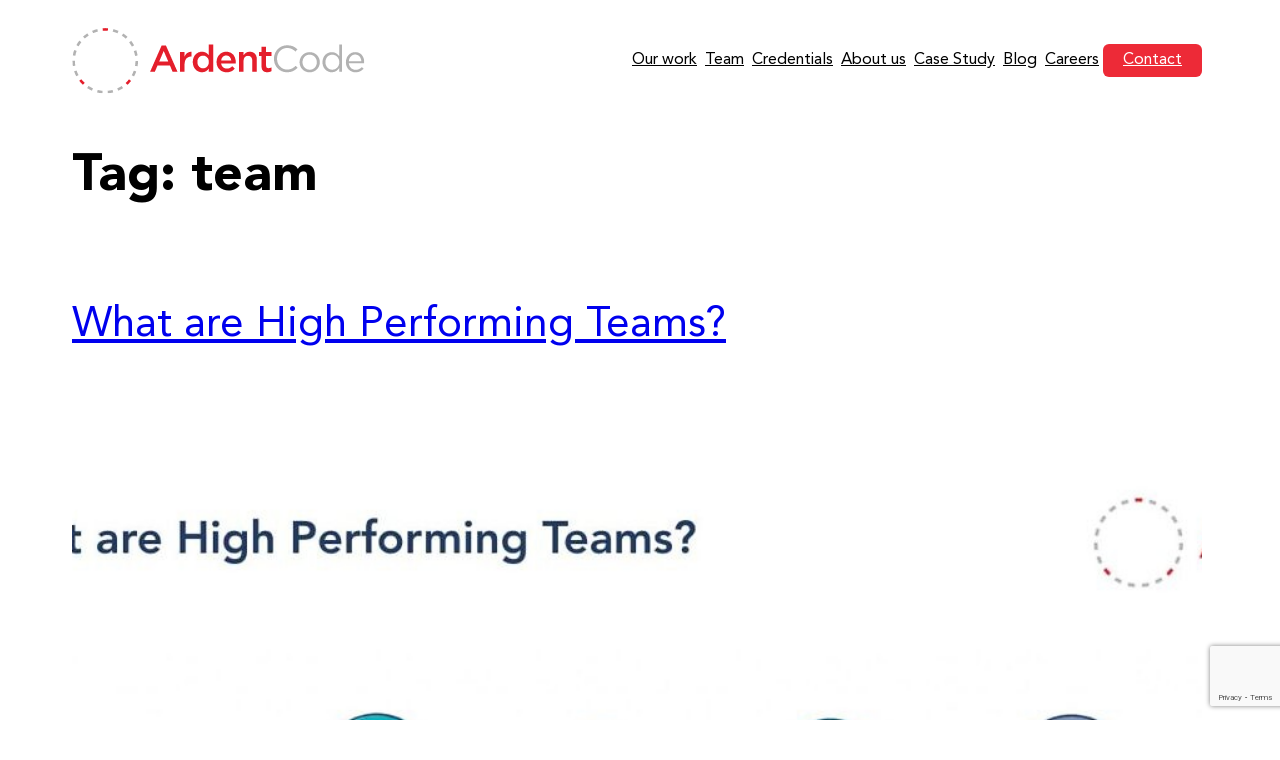

--- FILE ---
content_type: text/html; charset=utf-8
request_url: https://www.google.com/recaptcha/api2/anchor?ar=1&k=6LeYFFEmAAAAABkWMW4iye2otpAtDGuZmi_L2Vxr&co=aHR0cHM6Ly9hcmRlbnRjb2RlLmNvbTo0NDM.&hl=en&v=PoyoqOPhxBO7pBk68S4YbpHZ&size=invisible&anchor-ms=20000&execute-ms=30000&cb=dobaoyjdmxcy
body_size: 48682
content:
<!DOCTYPE HTML><html dir="ltr" lang="en"><head><meta http-equiv="Content-Type" content="text/html; charset=UTF-8">
<meta http-equiv="X-UA-Compatible" content="IE=edge">
<title>reCAPTCHA</title>
<style type="text/css">
/* cyrillic-ext */
@font-face {
  font-family: 'Roboto';
  font-style: normal;
  font-weight: 400;
  font-stretch: 100%;
  src: url(//fonts.gstatic.com/s/roboto/v48/KFO7CnqEu92Fr1ME7kSn66aGLdTylUAMa3GUBHMdazTgWw.woff2) format('woff2');
  unicode-range: U+0460-052F, U+1C80-1C8A, U+20B4, U+2DE0-2DFF, U+A640-A69F, U+FE2E-FE2F;
}
/* cyrillic */
@font-face {
  font-family: 'Roboto';
  font-style: normal;
  font-weight: 400;
  font-stretch: 100%;
  src: url(//fonts.gstatic.com/s/roboto/v48/KFO7CnqEu92Fr1ME7kSn66aGLdTylUAMa3iUBHMdazTgWw.woff2) format('woff2');
  unicode-range: U+0301, U+0400-045F, U+0490-0491, U+04B0-04B1, U+2116;
}
/* greek-ext */
@font-face {
  font-family: 'Roboto';
  font-style: normal;
  font-weight: 400;
  font-stretch: 100%;
  src: url(//fonts.gstatic.com/s/roboto/v48/KFO7CnqEu92Fr1ME7kSn66aGLdTylUAMa3CUBHMdazTgWw.woff2) format('woff2');
  unicode-range: U+1F00-1FFF;
}
/* greek */
@font-face {
  font-family: 'Roboto';
  font-style: normal;
  font-weight: 400;
  font-stretch: 100%;
  src: url(//fonts.gstatic.com/s/roboto/v48/KFO7CnqEu92Fr1ME7kSn66aGLdTylUAMa3-UBHMdazTgWw.woff2) format('woff2');
  unicode-range: U+0370-0377, U+037A-037F, U+0384-038A, U+038C, U+038E-03A1, U+03A3-03FF;
}
/* math */
@font-face {
  font-family: 'Roboto';
  font-style: normal;
  font-weight: 400;
  font-stretch: 100%;
  src: url(//fonts.gstatic.com/s/roboto/v48/KFO7CnqEu92Fr1ME7kSn66aGLdTylUAMawCUBHMdazTgWw.woff2) format('woff2');
  unicode-range: U+0302-0303, U+0305, U+0307-0308, U+0310, U+0312, U+0315, U+031A, U+0326-0327, U+032C, U+032F-0330, U+0332-0333, U+0338, U+033A, U+0346, U+034D, U+0391-03A1, U+03A3-03A9, U+03B1-03C9, U+03D1, U+03D5-03D6, U+03F0-03F1, U+03F4-03F5, U+2016-2017, U+2034-2038, U+203C, U+2040, U+2043, U+2047, U+2050, U+2057, U+205F, U+2070-2071, U+2074-208E, U+2090-209C, U+20D0-20DC, U+20E1, U+20E5-20EF, U+2100-2112, U+2114-2115, U+2117-2121, U+2123-214F, U+2190, U+2192, U+2194-21AE, U+21B0-21E5, U+21F1-21F2, U+21F4-2211, U+2213-2214, U+2216-22FF, U+2308-230B, U+2310, U+2319, U+231C-2321, U+2336-237A, U+237C, U+2395, U+239B-23B7, U+23D0, U+23DC-23E1, U+2474-2475, U+25AF, U+25B3, U+25B7, U+25BD, U+25C1, U+25CA, U+25CC, U+25FB, U+266D-266F, U+27C0-27FF, U+2900-2AFF, U+2B0E-2B11, U+2B30-2B4C, U+2BFE, U+3030, U+FF5B, U+FF5D, U+1D400-1D7FF, U+1EE00-1EEFF;
}
/* symbols */
@font-face {
  font-family: 'Roboto';
  font-style: normal;
  font-weight: 400;
  font-stretch: 100%;
  src: url(//fonts.gstatic.com/s/roboto/v48/KFO7CnqEu92Fr1ME7kSn66aGLdTylUAMaxKUBHMdazTgWw.woff2) format('woff2');
  unicode-range: U+0001-000C, U+000E-001F, U+007F-009F, U+20DD-20E0, U+20E2-20E4, U+2150-218F, U+2190, U+2192, U+2194-2199, U+21AF, U+21E6-21F0, U+21F3, U+2218-2219, U+2299, U+22C4-22C6, U+2300-243F, U+2440-244A, U+2460-24FF, U+25A0-27BF, U+2800-28FF, U+2921-2922, U+2981, U+29BF, U+29EB, U+2B00-2BFF, U+4DC0-4DFF, U+FFF9-FFFB, U+10140-1018E, U+10190-1019C, U+101A0, U+101D0-101FD, U+102E0-102FB, U+10E60-10E7E, U+1D2C0-1D2D3, U+1D2E0-1D37F, U+1F000-1F0FF, U+1F100-1F1AD, U+1F1E6-1F1FF, U+1F30D-1F30F, U+1F315, U+1F31C, U+1F31E, U+1F320-1F32C, U+1F336, U+1F378, U+1F37D, U+1F382, U+1F393-1F39F, U+1F3A7-1F3A8, U+1F3AC-1F3AF, U+1F3C2, U+1F3C4-1F3C6, U+1F3CA-1F3CE, U+1F3D4-1F3E0, U+1F3ED, U+1F3F1-1F3F3, U+1F3F5-1F3F7, U+1F408, U+1F415, U+1F41F, U+1F426, U+1F43F, U+1F441-1F442, U+1F444, U+1F446-1F449, U+1F44C-1F44E, U+1F453, U+1F46A, U+1F47D, U+1F4A3, U+1F4B0, U+1F4B3, U+1F4B9, U+1F4BB, U+1F4BF, U+1F4C8-1F4CB, U+1F4D6, U+1F4DA, U+1F4DF, U+1F4E3-1F4E6, U+1F4EA-1F4ED, U+1F4F7, U+1F4F9-1F4FB, U+1F4FD-1F4FE, U+1F503, U+1F507-1F50B, U+1F50D, U+1F512-1F513, U+1F53E-1F54A, U+1F54F-1F5FA, U+1F610, U+1F650-1F67F, U+1F687, U+1F68D, U+1F691, U+1F694, U+1F698, U+1F6AD, U+1F6B2, U+1F6B9-1F6BA, U+1F6BC, U+1F6C6-1F6CF, U+1F6D3-1F6D7, U+1F6E0-1F6EA, U+1F6F0-1F6F3, U+1F6F7-1F6FC, U+1F700-1F7FF, U+1F800-1F80B, U+1F810-1F847, U+1F850-1F859, U+1F860-1F887, U+1F890-1F8AD, U+1F8B0-1F8BB, U+1F8C0-1F8C1, U+1F900-1F90B, U+1F93B, U+1F946, U+1F984, U+1F996, U+1F9E9, U+1FA00-1FA6F, U+1FA70-1FA7C, U+1FA80-1FA89, U+1FA8F-1FAC6, U+1FACE-1FADC, U+1FADF-1FAE9, U+1FAF0-1FAF8, U+1FB00-1FBFF;
}
/* vietnamese */
@font-face {
  font-family: 'Roboto';
  font-style: normal;
  font-weight: 400;
  font-stretch: 100%;
  src: url(//fonts.gstatic.com/s/roboto/v48/KFO7CnqEu92Fr1ME7kSn66aGLdTylUAMa3OUBHMdazTgWw.woff2) format('woff2');
  unicode-range: U+0102-0103, U+0110-0111, U+0128-0129, U+0168-0169, U+01A0-01A1, U+01AF-01B0, U+0300-0301, U+0303-0304, U+0308-0309, U+0323, U+0329, U+1EA0-1EF9, U+20AB;
}
/* latin-ext */
@font-face {
  font-family: 'Roboto';
  font-style: normal;
  font-weight: 400;
  font-stretch: 100%;
  src: url(//fonts.gstatic.com/s/roboto/v48/KFO7CnqEu92Fr1ME7kSn66aGLdTylUAMa3KUBHMdazTgWw.woff2) format('woff2');
  unicode-range: U+0100-02BA, U+02BD-02C5, U+02C7-02CC, U+02CE-02D7, U+02DD-02FF, U+0304, U+0308, U+0329, U+1D00-1DBF, U+1E00-1E9F, U+1EF2-1EFF, U+2020, U+20A0-20AB, U+20AD-20C0, U+2113, U+2C60-2C7F, U+A720-A7FF;
}
/* latin */
@font-face {
  font-family: 'Roboto';
  font-style: normal;
  font-weight: 400;
  font-stretch: 100%;
  src: url(//fonts.gstatic.com/s/roboto/v48/KFO7CnqEu92Fr1ME7kSn66aGLdTylUAMa3yUBHMdazQ.woff2) format('woff2');
  unicode-range: U+0000-00FF, U+0131, U+0152-0153, U+02BB-02BC, U+02C6, U+02DA, U+02DC, U+0304, U+0308, U+0329, U+2000-206F, U+20AC, U+2122, U+2191, U+2193, U+2212, U+2215, U+FEFF, U+FFFD;
}
/* cyrillic-ext */
@font-face {
  font-family: 'Roboto';
  font-style: normal;
  font-weight: 500;
  font-stretch: 100%;
  src: url(//fonts.gstatic.com/s/roboto/v48/KFO7CnqEu92Fr1ME7kSn66aGLdTylUAMa3GUBHMdazTgWw.woff2) format('woff2');
  unicode-range: U+0460-052F, U+1C80-1C8A, U+20B4, U+2DE0-2DFF, U+A640-A69F, U+FE2E-FE2F;
}
/* cyrillic */
@font-face {
  font-family: 'Roboto';
  font-style: normal;
  font-weight: 500;
  font-stretch: 100%;
  src: url(//fonts.gstatic.com/s/roboto/v48/KFO7CnqEu92Fr1ME7kSn66aGLdTylUAMa3iUBHMdazTgWw.woff2) format('woff2');
  unicode-range: U+0301, U+0400-045F, U+0490-0491, U+04B0-04B1, U+2116;
}
/* greek-ext */
@font-face {
  font-family: 'Roboto';
  font-style: normal;
  font-weight: 500;
  font-stretch: 100%;
  src: url(//fonts.gstatic.com/s/roboto/v48/KFO7CnqEu92Fr1ME7kSn66aGLdTylUAMa3CUBHMdazTgWw.woff2) format('woff2');
  unicode-range: U+1F00-1FFF;
}
/* greek */
@font-face {
  font-family: 'Roboto';
  font-style: normal;
  font-weight: 500;
  font-stretch: 100%;
  src: url(//fonts.gstatic.com/s/roboto/v48/KFO7CnqEu92Fr1ME7kSn66aGLdTylUAMa3-UBHMdazTgWw.woff2) format('woff2');
  unicode-range: U+0370-0377, U+037A-037F, U+0384-038A, U+038C, U+038E-03A1, U+03A3-03FF;
}
/* math */
@font-face {
  font-family: 'Roboto';
  font-style: normal;
  font-weight: 500;
  font-stretch: 100%;
  src: url(//fonts.gstatic.com/s/roboto/v48/KFO7CnqEu92Fr1ME7kSn66aGLdTylUAMawCUBHMdazTgWw.woff2) format('woff2');
  unicode-range: U+0302-0303, U+0305, U+0307-0308, U+0310, U+0312, U+0315, U+031A, U+0326-0327, U+032C, U+032F-0330, U+0332-0333, U+0338, U+033A, U+0346, U+034D, U+0391-03A1, U+03A3-03A9, U+03B1-03C9, U+03D1, U+03D5-03D6, U+03F0-03F1, U+03F4-03F5, U+2016-2017, U+2034-2038, U+203C, U+2040, U+2043, U+2047, U+2050, U+2057, U+205F, U+2070-2071, U+2074-208E, U+2090-209C, U+20D0-20DC, U+20E1, U+20E5-20EF, U+2100-2112, U+2114-2115, U+2117-2121, U+2123-214F, U+2190, U+2192, U+2194-21AE, U+21B0-21E5, U+21F1-21F2, U+21F4-2211, U+2213-2214, U+2216-22FF, U+2308-230B, U+2310, U+2319, U+231C-2321, U+2336-237A, U+237C, U+2395, U+239B-23B7, U+23D0, U+23DC-23E1, U+2474-2475, U+25AF, U+25B3, U+25B7, U+25BD, U+25C1, U+25CA, U+25CC, U+25FB, U+266D-266F, U+27C0-27FF, U+2900-2AFF, U+2B0E-2B11, U+2B30-2B4C, U+2BFE, U+3030, U+FF5B, U+FF5D, U+1D400-1D7FF, U+1EE00-1EEFF;
}
/* symbols */
@font-face {
  font-family: 'Roboto';
  font-style: normal;
  font-weight: 500;
  font-stretch: 100%;
  src: url(//fonts.gstatic.com/s/roboto/v48/KFO7CnqEu92Fr1ME7kSn66aGLdTylUAMaxKUBHMdazTgWw.woff2) format('woff2');
  unicode-range: U+0001-000C, U+000E-001F, U+007F-009F, U+20DD-20E0, U+20E2-20E4, U+2150-218F, U+2190, U+2192, U+2194-2199, U+21AF, U+21E6-21F0, U+21F3, U+2218-2219, U+2299, U+22C4-22C6, U+2300-243F, U+2440-244A, U+2460-24FF, U+25A0-27BF, U+2800-28FF, U+2921-2922, U+2981, U+29BF, U+29EB, U+2B00-2BFF, U+4DC0-4DFF, U+FFF9-FFFB, U+10140-1018E, U+10190-1019C, U+101A0, U+101D0-101FD, U+102E0-102FB, U+10E60-10E7E, U+1D2C0-1D2D3, U+1D2E0-1D37F, U+1F000-1F0FF, U+1F100-1F1AD, U+1F1E6-1F1FF, U+1F30D-1F30F, U+1F315, U+1F31C, U+1F31E, U+1F320-1F32C, U+1F336, U+1F378, U+1F37D, U+1F382, U+1F393-1F39F, U+1F3A7-1F3A8, U+1F3AC-1F3AF, U+1F3C2, U+1F3C4-1F3C6, U+1F3CA-1F3CE, U+1F3D4-1F3E0, U+1F3ED, U+1F3F1-1F3F3, U+1F3F5-1F3F7, U+1F408, U+1F415, U+1F41F, U+1F426, U+1F43F, U+1F441-1F442, U+1F444, U+1F446-1F449, U+1F44C-1F44E, U+1F453, U+1F46A, U+1F47D, U+1F4A3, U+1F4B0, U+1F4B3, U+1F4B9, U+1F4BB, U+1F4BF, U+1F4C8-1F4CB, U+1F4D6, U+1F4DA, U+1F4DF, U+1F4E3-1F4E6, U+1F4EA-1F4ED, U+1F4F7, U+1F4F9-1F4FB, U+1F4FD-1F4FE, U+1F503, U+1F507-1F50B, U+1F50D, U+1F512-1F513, U+1F53E-1F54A, U+1F54F-1F5FA, U+1F610, U+1F650-1F67F, U+1F687, U+1F68D, U+1F691, U+1F694, U+1F698, U+1F6AD, U+1F6B2, U+1F6B9-1F6BA, U+1F6BC, U+1F6C6-1F6CF, U+1F6D3-1F6D7, U+1F6E0-1F6EA, U+1F6F0-1F6F3, U+1F6F7-1F6FC, U+1F700-1F7FF, U+1F800-1F80B, U+1F810-1F847, U+1F850-1F859, U+1F860-1F887, U+1F890-1F8AD, U+1F8B0-1F8BB, U+1F8C0-1F8C1, U+1F900-1F90B, U+1F93B, U+1F946, U+1F984, U+1F996, U+1F9E9, U+1FA00-1FA6F, U+1FA70-1FA7C, U+1FA80-1FA89, U+1FA8F-1FAC6, U+1FACE-1FADC, U+1FADF-1FAE9, U+1FAF0-1FAF8, U+1FB00-1FBFF;
}
/* vietnamese */
@font-face {
  font-family: 'Roboto';
  font-style: normal;
  font-weight: 500;
  font-stretch: 100%;
  src: url(//fonts.gstatic.com/s/roboto/v48/KFO7CnqEu92Fr1ME7kSn66aGLdTylUAMa3OUBHMdazTgWw.woff2) format('woff2');
  unicode-range: U+0102-0103, U+0110-0111, U+0128-0129, U+0168-0169, U+01A0-01A1, U+01AF-01B0, U+0300-0301, U+0303-0304, U+0308-0309, U+0323, U+0329, U+1EA0-1EF9, U+20AB;
}
/* latin-ext */
@font-face {
  font-family: 'Roboto';
  font-style: normal;
  font-weight: 500;
  font-stretch: 100%;
  src: url(//fonts.gstatic.com/s/roboto/v48/KFO7CnqEu92Fr1ME7kSn66aGLdTylUAMa3KUBHMdazTgWw.woff2) format('woff2');
  unicode-range: U+0100-02BA, U+02BD-02C5, U+02C7-02CC, U+02CE-02D7, U+02DD-02FF, U+0304, U+0308, U+0329, U+1D00-1DBF, U+1E00-1E9F, U+1EF2-1EFF, U+2020, U+20A0-20AB, U+20AD-20C0, U+2113, U+2C60-2C7F, U+A720-A7FF;
}
/* latin */
@font-face {
  font-family: 'Roboto';
  font-style: normal;
  font-weight: 500;
  font-stretch: 100%;
  src: url(//fonts.gstatic.com/s/roboto/v48/KFO7CnqEu92Fr1ME7kSn66aGLdTylUAMa3yUBHMdazQ.woff2) format('woff2');
  unicode-range: U+0000-00FF, U+0131, U+0152-0153, U+02BB-02BC, U+02C6, U+02DA, U+02DC, U+0304, U+0308, U+0329, U+2000-206F, U+20AC, U+2122, U+2191, U+2193, U+2212, U+2215, U+FEFF, U+FFFD;
}
/* cyrillic-ext */
@font-face {
  font-family: 'Roboto';
  font-style: normal;
  font-weight: 900;
  font-stretch: 100%;
  src: url(//fonts.gstatic.com/s/roboto/v48/KFO7CnqEu92Fr1ME7kSn66aGLdTylUAMa3GUBHMdazTgWw.woff2) format('woff2');
  unicode-range: U+0460-052F, U+1C80-1C8A, U+20B4, U+2DE0-2DFF, U+A640-A69F, U+FE2E-FE2F;
}
/* cyrillic */
@font-face {
  font-family: 'Roboto';
  font-style: normal;
  font-weight: 900;
  font-stretch: 100%;
  src: url(//fonts.gstatic.com/s/roboto/v48/KFO7CnqEu92Fr1ME7kSn66aGLdTylUAMa3iUBHMdazTgWw.woff2) format('woff2');
  unicode-range: U+0301, U+0400-045F, U+0490-0491, U+04B0-04B1, U+2116;
}
/* greek-ext */
@font-face {
  font-family: 'Roboto';
  font-style: normal;
  font-weight: 900;
  font-stretch: 100%;
  src: url(//fonts.gstatic.com/s/roboto/v48/KFO7CnqEu92Fr1ME7kSn66aGLdTylUAMa3CUBHMdazTgWw.woff2) format('woff2');
  unicode-range: U+1F00-1FFF;
}
/* greek */
@font-face {
  font-family: 'Roboto';
  font-style: normal;
  font-weight: 900;
  font-stretch: 100%;
  src: url(//fonts.gstatic.com/s/roboto/v48/KFO7CnqEu92Fr1ME7kSn66aGLdTylUAMa3-UBHMdazTgWw.woff2) format('woff2');
  unicode-range: U+0370-0377, U+037A-037F, U+0384-038A, U+038C, U+038E-03A1, U+03A3-03FF;
}
/* math */
@font-face {
  font-family: 'Roboto';
  font-style: normal;
  font-weight: 900;
  font-stretch: 100%;
  src: url(//fonts.gstatic.com/s/roboto/v48/KFO7CnqEu92Fr1ME7kSn66aGLdTylUAMawCUBHMdazTgWw.woff2) format('woff2');
  unicode-range: U+0302-0303, U+0305, U+0307-0308, U+0310, U+0312, U+0315, U+031A, U+0326-0327, U+032C, U+032F-0330, U+0332-0333, U+0338, U+033A, U+0346, U+034D, U+0391-03A1, U+03A3-03A9, U+03B1-03C9, U+03D1, U+03D5-03D6, U+03F0-03F1, U+03F4-03F5, U+2016-2017, U+2034-2038, U+203C, U+2040, U+2043, U+2047, U+2050, U+2057, U+205F, U+2070-2071, U+2074-208E, U+2090-209C, U+20D0-20DC, U+20E1, U+20E5-20EF, U+2100-2112, U+2114-2115, U+2117-2121, U+2123-214F, U+2190, U+2192, U+2194-21AE, U+21B0-21E5, U+21F1-21F2, U+21F4-2211, U+2213-2214, U+2216-22FF, U+2308-230B, U+2310, U+2319, U+231C-2321, U+2336-237A, U+237C, U+2395, U+239B-23B7, U+23D0, U+23DC-23E1, U+2474-2475, U+25AF, U+25B3, U+25B7, U+25BD, U+25C1, U+25CA, U+25CC, U+25FB, U+266D-266F, U+27C0-27FF, U+2900-2AFF, U+2B0E-2B11, U+2B30-2B4C, U+2BFE, U+3030, U+FF5B, U+FF5D, U+1D400-1D7FF, U+1EE00-1EEFF;
}
/* symbols */
@font-face {
  font-family: 'Roboto';
  font-style: normal;
  font-weight: 900;
  font-stretch: 100%;
  src: url(//fonts.gstatic.com/s/roboto/v48/KFO7CnqEu92Fr1ME7kSn66aGLdTylUAMaxKUBHMdazTgWw.woff2) format('woff2');
  unicode-range: U+0001-000C, U+000E-001F, U+007F-009F, U+20DD-20E0, U+20E2-20E4, U+2150-218F, U+2190, U+2192, U+2194-2199, U+21AF, U+21E6-21F0, U+21F3, U+2218-2219, U+2299, U+22C4-22C6, U+2300-243F, U+2440-244A, U+2460-24FF, U+25A0-27BF, U+2800-28FF, U+2921-2922, U+2981, U+29BF, U+29EB, U+2B00-2BFF, U+4DC0-4DFF, U+FFF9-FFFB, U+10140-1018E, U+10190-1019C, U+101A0, U+101D0-101FD, U+102E0-102FB, U+10E60-10E7E, U+1D2C0-1D2D3, U+1D2E0-1D37F, U+1F000-1F0FF, U+1F100-1F1AD, U+1F1E6-1F1FF, U+1F30D-1F30F, U+1F315, U+1F31C, U+1F31E, U+1F320-1F32C, U+1F336, U+1F378, U+1F37D, U+1F382, U+1F393-1F39F, U+1F3A7-1F3A8, U+1F3AC-1F3AF, U+1F3C2, U+1F3C4-1F3C6, U+1F3CA-1F3CE, U+1F3D4-1F3E0, U+1F3ED, U+1F3F1-1F3F3, U+1F3F5-1F3F7, U+1F408, U+1F415, U+1F41F, U+1F426, U+1F43F, U+1F441-1F442, U+1F444, U+1F446-1F449, U+1F44C-1F44E, U+1F453, U+1F46A, U+1F47D, U+1F4A3, U+1F4B0, U+1F4B3, U+1F4B9, U+1F4BB, U+1F4BF, U+1F4C8-1F4CB, U+1F4D6, U+1F4DA, U+1F4DF, U+1F4E3-1F4E6, U+1F4EA-1F4ED, U+1F4F7, U+1F4F9-1F4FB, U+1F4FD-1F4FE, U+1F503, U+1F507-1F50B, U+1F50D, U+1F512-1F513, U+1F53E-1F54A, U+1F54F-1F5FA, U+1F610, U+1F650-1F67F, U+1F687, U+1F68D, U+1F691, U+1F694, U+1F698, U+1F6AD, U+1F6B2, U+1F6B9-1F6BA, U+1F6BC, U+1F6C6-1F6CF, U+1F6D3-1F6D7, U+1F6E0-1F6EA, U+1F6F0-1F6F3, U+1F6F7-1F6FC, U+1F700-1F7FF, U+1F800-1F80B, U+1F810-1F847, U+1F850-1F859, U+1F860-1F887, U+1F890-1F8AD, U+1F8B0-1F8BB, U+1F8C0-1F8C1, U+1F900-1F90B, U+1F93B, U+1F946, U+1F984, U+1F996, U+1F9E9, U+1FA00-1FA6F, U+1FA70-1FA7C, U+1FA80-1FA89, U+1FA8F-1FAC6, U+1FACE-1FADC, U+1FADF-1FAE9, U+1FAF0-1FAF8, U+1FB00-1FBFF;
}
/* vietnamese */
@font-face {
  font-family: 'Roboto';
  font-style: normal;
  font-weight: 900;
  font-stretch: 100%;
  src: url(//fonts.gstatic.com/s/roboto/v48/KFO7CnqEu92Fr1ME7kSn66aGLdTylUAMa3OUBHMdazTgWw.woff2) format('woff2');
  unicode-range: U+0102-0103, U+0110-0111, U+0128-0129, U+0168-0169, U+01A0-01A1, U+01AF-01B0, U+0300-0301, U+0303-0304, U+0308-0309, U+0323, U+0329, U+1EA0-1EF9, U+20AB;
}
/* latin-ext */
@font-face {
  font-family: 'Roboto';
  font-style: normal;
  font-weight: 900;
  font-stretch: 100%;
  src: url(//fonts.gstatic.com/s/roboto/v48/KFO7CnqEu92Fr1ME7kSn66aGLdTylUAMa3KUBHMdazTgWw.woff2) format('woff2');
  unicode-range: U+0100-02BA, U+02BD-02C5, U+02C7-02CC, U+02CE-02D7, U+02DD-02FF, U+0304, U+0308, U+0329, U+1D00-1DBF, U+1E00-1E9F, U+1EF2-1EFF, U+2020, U+20A0-20AB, U+20AD-20C0, U+2113, U+2C60-2C7F, U+A720-A7FF;
}
/* latin */
@font-face {
  font-family: 'Roboto';
  font-style: normal;
  font-weight: 900;
  font-stretch: 100%;
  src: url(//fonts.gstatic.com/s/roboto/v48/KFO7CnqEu92Fr1ME7kSn66aGLdTylUAMa3yUBHMdazQ.woff2) format('woff2');
  unicode-range: U+0000-00FF, U+0131, U+0152-0153, U+02BB-02BC, U+02C6, U+02DA, U+02DC, U+0304, U+0308, U+0329, U+2000-206F, U+20AC, U+2122, U+2191, U+2193, U+2212, U+2215, U+FEFF, U+FFFD;
}

</style>
<link rel="stylesheet" type="text/css" href="https://www.gstatic.com/recaptcha/releases/PoyoqOPhxBO7pBk68S4YbpHZ/styles__ltr.css">
<script nonce="SWS3EfAJWEkMDp2Hy0e_CQ" type="text/javascript">window['__recaptcha_api'] = 'https://www.google.com/recaptcha/api2/';</script>
<script type="text/javascript" src="https://www.gstatic.com/recaptcha/releases/PoyoqOPhxBO7pBk68S4YbpHZ/recaptcha__en.js" nonce="SWS3EfAJWEkMDp2Hy0e_CQ">
      
    </script></head>
<body><div id="rc-anchor-alert" class="rc-anchor-alert"></div>
<input type="hidden" id="recaptcha-token" value="[base64]">
<script type="text/javascript" nonce="SWS3EfAJWEkMDp2Hy0e_CQ">
      recaptcha.anchor.Main.init("[\x22ainput\x22,[\x22bgdata\x22,\x22\x22,\[base64]/[base64]/UltIKytdPWE6KGE8MjA0OD9SW0grK109YT4+NnwxOTI6KChhJjY0NTEyKT09NTUyOTYmJnErMTxoLmxlbmd0aCYmKGguY2hhckNvZGVBdChxKzEpJjY0NTEyKT09NTYzMjA/[base64]/MjU1OlI/[base64]/[base64]/[base64]/[base64]/[base64]/[base64]/[base64]/[base64]/[base64]/[base64]\x22,\[base64]\x22,\x22QkwrUSpywrHDol1QMiwhwrd0PcOXwoEVW8Kmwq8Cw48FXsObwoLDg0IFwpfDpVLCmsOgTF3DvsK3XsOYX8KTwrnDmcKUJl0Kw4LDjjBlBcKHwo8jdDXDsRAbw49/[base64]/DmMKvw4bDlgbCtsOIw4d4wprDm1jCnsKRMw0ow6HDkDjDr8KoZcKDWsOBKRzCi1FxeMKbXsO1CBvChsOew4FNFGLDvnwCWcKXw5TDlMKHEcOFOcO8PcK8w6vCv0HDsgLDo8KgUsKnwpJ2wqDDpQ5oSl7DvxvCm1BPWnVZwpzDin/CmMO6IQHCtMK7bsK5eMK8YVTCocK6wrTDkMKSEzLCqnLDrGEow4PCvcKDw6/[base64]/DvMKmwonCjXDDtz3Cp2HDqMOmXcKwbsOyesOQwr3Dg8OHFWvCtk1Qwpc6wpwUw7TCg8KXwq9dwqDCoUQfbnQtwr0vw4LDvi/Cpk93wqvCoAtMEULDnldywrTCuT/DscO1T0FIA8O1w4jChcKjw7I2IMKaw6bCriXCoSvDm14nw7ZnaUIqw6JrwrALw74XCsK+WwXDk8ORaw/DkGPCuy7DoMK0aRwtw7fCp8OOSDTDvMKoXMKdwoEGbcOXw5wNWHFwcxEMwqrCqcO1c8KCw4LDjcOyR8OHw7JEF8OjEELCkGHDrmXCosK6wozCiC0wwpVJNcKmL8KqHcKIAMOJUR/Dn8OZwq86Mh7Doj18w73CrBBjw7lndmdAw709w4VIw4zCtMKcbMKNbC4Hw5crCMKqwqLCosO/ZV7Cnn0ew4Ytw5/DscOwHmzDgcORYEbDoMKPwobCsMOtw5nCo8KdXMO1KEfDn8KqNcKjwoAFfAHDmcOXwpU+dsKKwpfDhRYyfsO+dMK1wr/CssKbLwvCs8K6IcK0w7HDnjvCpAfDv8OgKR4WwpvDtsOPaAcvw59lwpUdDsOKwp9YLMKBwr7DhyvCiTcHAcKKw5nCvT9Hw4PCsD9rw4Fbw7A8w5YJNlLDtyHCgUrDlsOJe8O5HMKsw5/Cm8KVwq8qwofDisKoCcOZw4pfw4dcfB8LLBYqwoHCjcK6OBnDscKMbcKwB8K4P2/Ct8OgwpnCsEUaTg7DscK8XsOUwqAIYmHDgGxZwrPDgSvColvDkMO8XsOOFXfDsxHCvz/Dr8OHw6TCgcOHwprDmjsqw5LDosOHL8OXw7lha8KNRMKdw5szK8K/woU5XMKsw73Crwc8PkfCocONVhl4w4Fyw6zCocKRM8Krwohbwr3Cs8KAIncrIsK1IMK/wqbCmVLCgsK6wrTCgsONEcOwwrnDsMKLORLCpcKVJcOtwpoOUj0/[base64]/DocKXRcKQR27Dr8OmLAgqcsKiW0DCsMK2EsOHKcOlwq1JdzXDvMK1NsO6OcOZwobDnMKgwr/Dtk3Ct1IBDMOpVU7CvMK8wqIVwrjCmcKowpHCjyY5w6o1wojCkWzDqwtOEwJiDMOow63CisO7H8KnOcOTdMODMRF0Q0diBcKjw7hgGQvCtsKTwqLCsCYAw4/CkEZQD8KEXmjDtcKzw4zDosOIUgEnP8K9aGfClSs3w57CtcKRMsOMw7zDqwHCpjzDhHTDjibCncO+w6HDlcKbw5kLwoLDpkjCjcKaHQFtw5MmwpDDmsOAw7PCgMO6wqFmwp/DlsKLc07CoU/CulNlHcOVT8OcPmJ+b1bDll5kw6I5wrXDkWIJwogXw7s0HDfDvMKfw5zChcONTsOiF8Opc1jDqEPCmUrCkMKcKmDCuMKTLy0bwrXDpG/DkcKJwo3Dni/[base64]/Dskk+a8Oow69aw4/[base64]/ClijDtkXDtMK8w71LUMO0T8K/[base64]/wpFrw6TCqsKLfMKnASYWwr/ClcOgHgxmwog8w7d4UyfDtsOHw7EUR8OfwqnDizlAG8Ouwp7Dm3d/woxsN8OBfjHCok3CncKcw4hSwqzCt8KswoDDosOhflLCk8KbwpwQa8OcwpLDlSEZwpkLaDw6woEDw4TDjsOENx8kw74zw6/CnMKQRsOdw45Bw6UaL8KtwqcYwqPDhDRmBjU2wq4pw5zDkMKBwoHCi254wrV/[base64]/DlV3DohhuEH1Ew5XCtSkSQUhvGibClkBVw6/DsnLCuCHDhMKtwqjDhVMawo1PKMOfwpfDuMOywqvDpkMFw5t1w73Dp8OFM0AGwoDDsMOTwo/CvzzClsOXCxZ8wr1fUQsJw6XDjhY6w4JWw5cYeMKUdkYbwrRVN8O0w48JLsKPwp7DocKGwrwaw4LCrcO4RcKew7TDisOCJsO/U8KQw54zwqDDhjF4NHLCiQ8vKkfDjcKDwrTCh8Ogw4LCnMOrwrzCjWlBw4LDg8KFw5vDsSxMMsODcxgRURnDoy3ChG3Dt8KwcMOVRBUKFsKbwppIS8KqE8OnwpJUHMKPwqLDsMO6wqAgSFgaUEonwpvDggQ/HcKlUA7ClcKZY0fDqgLClcOxw7YPw6rDk8O5wo0/dsKiw4kowovDv07DssOAwq1RY8KYUwzDo8KWeRNmw7oWGFXClcKNw7rDssKPwpsaQsO7NQcpwroEwqRywoXDv1xYbsO4w7jCocK8w5XCucK+w5LDoBEKw7/CvsKEw7clDcKdwrYiw5fDhiDDgMKewoPCqXkSw4lowo/ChyTCucKJwo1iKcOcwr7Do8Oicl7Dkx5DwpbDpG9dK8OhwpoeXkzDi8KYemPCmsOjTMKLScKVF8KaLSnDvMKhwpHDjMKRw7LConNmwrFAwo5Hwr0/EsKMwocrN2HClcOYZT7CvxwmLzswUC/DhcKGw5/[base64]/DkcOtcMKSbsOnw73DpTNpPMKTKnLDm8KYA8O6wrNDwod5wrdTLsKfwppzZMOdXhliwp9xw6HDkRHDgVswJ3XCt1/Drndnw6wXwqvCp2kSw6/Dr8K1wrwuK0XCvU7CssOIcH/[base64]/DlMKswpPDi8KTw4gyw57CpWnCnCpUw73Cn8KrV3hsw5g+w5HCkn8AfcOsU8KjecO8UcOIwpnDjmLCrcOPw5HDr3M0EcK+OMOdJHbDiCl9fsK2eMKYwr3DklgNQGvDo8OiwrHDicKCwqs8CgzDjCrCu38KYk5lw58LRcONw7jCrMK/wobCj8KRw6jDsMKUaMKgw5I4ccK4ZhZFFEvCgMKWwodmwr9bw7MVYcOGwrTDvTdbwr4cbVpHwpZww6RGRMKvM8OYw4vCtMKew5FPw5TDncOBwpbCoMKEfGjDkV7DoBx5LT1sHG/[base64]/wr/Do8Ktw4jDhsO4w6/Dp8O+w4YdZGheYEjCjcKxP05wwqYew64rwpzCnCLCqcOjIl/Ckg/Ch3HCoEVPUwDDtSJQJzE7wpF6w7AvNX3DrsO0w7DCrsOrERd5w45HMcKDw6QPwoV0ZcK/[base64]/CvQfCoyPCjsKJYsOUw7wrw5hxwos+woLCrgnChCBSWUUpfkHDgh7Dti7CoCIuHsKSwrNtw73Ci2/[base64]/[base64]/CoEkDAMOTwpcscFTDpMKWwq5gw78AS8KrUMK/[base64]/[base64]/DqMK0H8O4L8KXwrfDosORdMKBw5nCmMK2LsKdw6tSwrkzJcKIO8KVVcOEw7c3fGfCncOrw67Dilp+NWzCtcKud8OAwo9XKsKaw6PCs8KdwrTCpcOdwqPDsSjCtcO8G8KYIMK4RcOywr1qIsONwqAkwq1lw5YufGbDssKSc8OeIinDqMKfw7bDn3cSwqRxdUpfwqrDvW/DpMKTw5tYw5R5PmjDvMOsScOcfA4GAcOiw4fCljvDvlHCgMKCa8Oow6xhw5bCqBA3w6IiwpfDsMOhdhA5w5wQTcKnAcOOPjRbw47Dt8Oyew4owp3Colcjw51HS8KIwoAmw7VFw6kTOsKGw50OwqY9VgpqRMOYwpM9wrrComwrQjfDikd6wqrDpsODw4Qdwq/CjmVJf8OtEcKZexcKw7kww4/DpcOzJ8KswqgQw4cKW8K8w4JeZhRlYsKPH8KPwqrDjcOiMsO/bHnDlDBRBT8SckNbwpPCl8OeP8KNJcO0w7bDtRzDm3fCjCI/wrpJw4rDlmUlHUpkdMOcaEZFw4TCggDCqsO2w70JwqDCv8K7wpLChsONw4QIwr/ChmgOw7/Cu8Ksw4LClMOUw4HDpGVTwo5sw7nDicOFwovDj1rCk8Ocw6xbFDstIHPDgEpmez3DuCXDtyIBV8K6wqvDokDCpHNiNMK4w7BMJsKDMRjClMKlwqQjM8OOeSvDtMOFw7rDp8OOwrTDjBXCggkwciMRw7DDjsOiMcKxY0lTK8K7w7F+w4bCg8O0wq7DssKgwonDo8K/NXTCmHMqwrFVw7rDmcOcYQfCuBVMwq92w5fDksOEw6TCrlMjwoHClBUmwoJRCFrCkcKIw6PClMOkODlITml2wrfCpMOIYkDCuTdcw6/DoURcwq7CpsKgQBXCnB3CiSDCsALDisK7HMOXwpEoPsKIWsOfw7QQYsKCwr53HcK+w7VmQAnDosK9ecO/w5ZrwpxBT8KWwqLDicOLwrDCnMOUWwFzVlBlwpAJB1PChj50w57CgjwhfkvCmMKXIR56DnPDncKdw4E6wqfDuBbDlnfDmB/CmMO3WFwMb3snM3QmTcKBwrEYcQAJD8O5McOaRsOZw4kbBRIDdzYhwrfCmMOaVH0zGS7DosK1w6F4w5HDtRIow4cXXFcfbcKkwrwkDsKUH0F1wrnCqMKRwo1Nw50bw7NyJsKow7XDhMO/J8OSOUFKw73DuMOAw4nCr2/[base64]/CpMOfZi9iw4l9wrbCrkjCsMO1w589HQTCp8Ogw5zCuxA3PcKLwovCiH7DusKBw4t5w51qJm7CisKQw77Dli/CtMKxUMOZEjYxwobCnDEQQBIawoF0w7rCk8KQwqXDmMOjwpTDkGnDhsO2w7A0wp4Vw6dTQcKPw6fCsB/CvSnCv0BIC8OiasKzKFQuw6E6dsODwpI2wpddKcKLw4MHw755W8O6w6RWAMOxTMOvw64Wwq4YPsOUw5xKaRFsUSZfw4QRNg/CoHgLwr3DvG/DkMKHWD3CtcKPw57DnsOQw4dIwr5PfiQ/FSpxHMOmw6VkSlkWwoNaccKCwrLDkMODRB3CvMKXw5lgBR3CqhIRwpFnwoduNcKEwobCjhYOb8Orw6Ifwp7DsxbCv8OaK8K7PcKSJXHDuBHCiMKLw7LCjxA2LMOmwpzCiMO/[base64]/[base64]/[base64]/CoRTDkHNkwrbDmGbDgsOOXlzCgsOkw7dsdMKuGEE1G8KVwrBgw5DDn8Opw6fCkB0jVMOnwpLDq8KUwrpdwpQKXMK7X2DDjU/DlMKiwr/CisOnwoh2wpzDgn/CuWPCosKgw4NDaj5fMXnClXPCmC/ChMKLwqHDicOkLsOhYMOtwrgVL8KtwpVZw6lwwplmwpZhJsK5w6bCrT7DnsKpTXVIB8Kcw5XDoml4w4V1TcKmNMOSVT/Ct0FKD23CugVvw5cBeMK7D8K1w4rDnF/CuRTDkcKLdsOJwq7ClyXChm3CsmvCiSheOMK+worChHpawppNwrvCollQXHk0GRspwqnDlQPDr8OceSvCv8O+ZhhBwrM+wotWwqVlw7fDjkoKw7DDrgLChsO9ChTCtjw1wpPCiHIDM1nCmhcFQsOoZn/CsGIDw77DlMKww4E3NlPDlVBINcO7S8Kswq/DgCjDu3vDs8OIB8K3w47CnsO2w7BCMRnDrMOgTMOiwrdhOcKew4wSwpHClsKzKcKQw51Xw4g3eMKcXkzCq8OWwqFuw5HCvsKWw6/[base64]/DvcOkP8KqHsORL3zDj2spw5TCl8ODC0zChU/Cgg5Zw4TDhwpAGcK9N8OvwovDjUEOwrnDoXvDh17CvG3Di1zCnybDocKSw4oTUcKyIWHDtjLCrsK/BcO/TjjDk1fCuz/Dn3XCg8OtCSBzw6Z1w7HCvsKUw4DDtz7CvMOBw4zDkMONfSHDpiTDi8OSCMKCXcO0QsKQUsKFw4PDp8O/w6wYZVvCu3jCqsO5fcORw7rCpsOPRlwFAsK/w71OcV4fwp5EWRvChsOJF8Kpwqssb8KZw54jw7fDksK0w6/[base64]/[base64]/DkUzCksKMXwfDtUrDocKvC8ODw5obwqvDncKNwr4jw67DswIewqbCrDzDtz/Dl8OTwpwhVHbDqsOHw6HDn0jDpMO+G8OMw4oZLMOaH2DCvMKQwprDn3PDnQBKwq5hHl1mc2kJwq8HwpXCnWhMEcKTw4h8NcKew6LCkcKxwpjDuBsKwoguw6wAw51HZh7ChAA+IMKIwpLDqjzDhBV/PUrCrcOgH8ODw7/DhjLCgChIw449wp/CiBDDshvCtcOgPMOGwoctIkzCscOGN8KDMcKTV8O5D8OvGcK/wr7Cs38pwpBYZkR4woZBw4xBL3kIWcKoA8Ovwo/Dv8KyKQnDrzprI2LDlDLDrU3CsMKlcsOLbknDmzNZRMKzwqzDqsKhw5QNUmdDwpQ5eT/CjEVowopCw5Z/[base64]/KhvCkSPCiybDr3oGw6XDq8OJQ8Kvw5vDj8OowrTDvBUuwoDCknbDsDfCiQx9w4UDw4vDosOEwqrDhMOEY8O8w4PDk8OhwrfDnFxgSifCnsKpccOmwo5UQX5ew5NDU0vDpsOfw5vDmcOJLH/CkD7Dl3XCosO5w7EOcgfDpMOnw4oEw5PDsUgJPsKDw5BJNyPDtSFiwqnCsMKYHsK2eMOGw6QDQ8Kzw6TCssKlwqFbRsKnwpPDrzx6asK/wpLCrAzCssKiX1pkWcOPccKlw4VmWcKBw5s9AnIaw7Nww5oDw73DljbCrcKHa2wAwopAw7oJwr1Cw4V1FMK7Q8K/[base64]/[base64]/DiUvDiVRuO8KTbE/DjMK5KhrCoDrCmcOjCcKgwrUiBgnCpGfCrChPwpfCj3HCjMK9wrcwNG1qVCFVGxMMNMO/[base64]/[base64]/Du2taBzFIwolTfRTDnnbCj3BzDVF3PsOrdcOhwqPDo2V8HzvChsKkw6rDrwTDmsKbw6jCoxtKw4hoZsOmLQdMTsKdbMOaw4vCvA/DvHwHLS/Cv8K4AUJRDQZRw4PCl8OeGMOUw6Uuw7ohO1h4eMKEZsKuw4nDv8KbA8KIwr8IwqjDohDDvsO4w7DDjkFRw58kw6bCrsKccXMRO8OAI8OkU8Ocwo1lw588dALDmkd9S8Knwoxswq7Dly/CjzTDmyLCv8O9wqnCmMOfdzE6LMOvwrXDscK0w4rCi8O1c0fCvlDCgsOTWsKowoJ5woHChcOfwoZvw61dSjQJw6rDjMODA8OOw6N/wo/DmUnDlD7CkMOdw4XDmsO2esKawoIUwrfCiMO+wpR1w4XDpzHDpB3DrHdJwofCinbClBY9TsKxZsOEw5oXw7nCicOqZsKQI3NQfsOHw4rDrsOJw73Dl8KGwonCqMKxIsK4GmLCiFLCkcKuwqrCl8OVw4rCksK0DcOwwp0qU2MxOF/[base64]/CksOmw4xow6dHwpjCrGHCgmYvUcOAw4LCvsOMwqU7ZcODwqbDrMK3EgnDoEbDsyLDnQwWMnjCmMONwod7f3jDo10oBAU3w5BKw4/CpwUrVMOiw6RZecK9ZSMAw70+SMONw6IGwqlrMH5ZdcOzwr5iR0DDq8KlFcKaw7t/FsOBwphKUmHDjkHCtyLDvizDs0hFw7AFRcOPwoNlw6d2cgHCoMKILMKow7vCjFLCiRshwqzDrl7Co3XCoMKiwrXCpygoJUDDqMONwrhdwrh9E8KaB0DCoMOTwqrDgg1QOU7DgcKiw54rCQzCicOnw7pVw5DDv8KNZnJgVsK7wo1wwq3DhsOMAsKRwr/CnsKqw5VadmFpw5jCvw7CnsK+woLCkMK9EMO6wrbCtHVWwoXCtF40wq/CjDAJwpYewp/DulQrwpcbw4zCksOJQWfCtFnCqX/DtV8Cw6HCiWvDnkfCtk/DpsKjwpbCuAMELMOOwpXDtCdUwo7DpxrDoAHDuMKvIMKnZHPClsOFw63DvjzDmB0sw4FYwrnDrsKFG8KAX8OcTMOCwrRHw5BBwpp9wo4cw4XCl3vDu8KpwozDgsKww4XCm8Oew75NAgXCv2V9w5YnN8O/[base64]/CgsKLND0pJBpVXV5MOHjDvwhxwpN3wq4HPsOvRsKDwqTDtBdQHcOGSnnCk8K/wo/ClcO5wqbCgsKqw7XDszjDr8KJJ8KcwrRow7jCmnHDsHrDuRQiwp1SU8OdGXfDpMKBwrxUQcKLE0PDuik1w6HDh8OlTcKhwplTBMOmwrx4fsOFw5xmOsKJJ8K4RXtPwqbDm33Dt8OGd8Owwq3CrsOawq5Tw6/[base64]/Du8OWZcOPIwZRw5nCqBslwoVBQMKOGm3DpcO6w5gFwovDsMOHWMOfwqwRPMKTesOow58twp1UwrzCksK8woUfw4/[base64]/DncK3wqN9w4XDvnouwqrCqTQoBcKVU8OgS1DCtXbDl8KcN8K+wp3CucOyAMKgbMKROwgiw7RqwoHCiCJvbMO+wqkQwonCncKQFw7DpMOiwoxVdlDCmydRwojDn1jDmMOlOcK9c8KcQsOtP2LDl38XSsO0VMO/w6nDsEYmI8OjwqFmAiDCrMOVwo7DhcOGGFZ0wo/Cq1fDozg8w4wZw45HwrXCuTITw4AowoBmw5bCpcKIwrttFDR0Em8CBnnDvUjClcOcwrJDw7BST8OkwqlgWhRZw4Iiw7zDhcKuwoRENVDDhMKyIcOrbMKOw6DCq8KzPWjDtj8JBsKZJMOlwofCo18Acz9gP8OUW8KtKcKtwqlNw7TCusKhL3/CnsKswqNpwqwbw7jCoEUKw5JbYRURwobCnUIhKmcEw5/Ch1kOeW/DkcO/bzrDgsOtwpI0w7dIOsOZUTxLQsOXAH55wrclw6Zzw47ClsOiwowBagd2wqRWDcOkwqfCgktQXDZOw4otVG3ClMOKw5hMwqYqw5LDtcK8w6ggwrduwpvDrMKjw4bCkkjDs8KJXQNPIHdBwoZYwrpCe8Ojw7jDk0EaIk/DqMKbwr9rwooCVMKsw7tddVPCjSNSw54lw4/CoXLDqyE/wp7Dum/DjGfCvMORw5A4cyU8w7YnHcO/f8Kbw4PDlUTCsTXCrzPClMOQw7HDmcKyVsOgFsK1w4ZDwpIUOV9Te8OoOsO1wrErV35jaVYPIMKFBHI+cQ/[base64]/[base64]/CimMPBsOOwrtRw5HDvFfCvsKAwoR3YcO7QyMncEsIwovDssOaQ8Kzw4HCnWdUS13CrGcGwrRlw7DCkz1TXg5Nw5/Cqjw5XlpmUsK5JsKkwooRw4rChR/DlFlaw5LDqjsvw5DCuwIbAMKNwr9bw6zDusOww57CsMKmbcOpw5XDs2gCw5N8wo9kUMKZFMODwpU/FMKXwpwcwpUCTsOLw5UnRCrDk8OUw44rw7k+BsKaGMOVwqjCvsOLWxkidXzCvDzCuHXDicKxS8OzwpvCqsORASkGHh/CtAsICz5bM8Kdw54bwpM+D08xNsOQwqsiXMObwrMmQMOpw5Z4wqrCrx/[base64]/CqcKYw4hBC8KRw5zDpQPDlsKXJMKYw5l3w6vCnMOdwrjCqwIiw5Y6w7DDh8O+NsKCwqbCpcKEaMOxay4gw4Qdw41pwpTDvgHCgsOABDIQw5DDp8KqCQIJw5LCqMOGw4Rgwr/DpsOAw47Dv3xnaXjCvBUmwpvDr8OQOADCn8O+S8KXHMOYwrjDpR1qwpDCtRMoD2PDvMOtaiRQNjNjwqwCw7hsKMOVb8K8RDQlNi7Dq8OMVjIyw4slw6t3NMOhdF0swrvDhg5pw6/ClVJbwq/CqsKjdi9tVU8yDx4HwqDDlsOlwqRowpXDlG7Do8KiOsKVCmnDlsOQfsKjw4XCtgHCr8KJVMKIQUnCnxLDksKpEg3CkgfDh8K3UsOuL28jPXpnfCrDksKrw75zwrMjHVRjw7rCr8KPw5TDh8K1w53DiAEDOMOFZADCgztXw4fDgsOJRMOuw6TCuhLDssOSwqJCHsOmwq/Ds8OsTx4+U8ORw6/CnHEsWWJLwojCkcKfw4wMIAXCjMKow6nDisKdwofCoyssw5tkw7LDnSnCtsOEXWhGAmtGw5VmJMOsw6VWJS/Dj8KswqLCjQw9IsKyeMKGw7gkw61yBsKNN0/DhyoKbMOEw5JSwr1HXWBqwr1PX3HCv2/DkcOYw7MQIsKrXhrDrcOGw7LDoFnCq8OUwoXDu8OXacKiJVXCpMO8w7PCpBVabD7DkTPDnRPDh8OlfVtWAsKyPMOSHkgKOmsCw7JNSjXCpU8sDzlYecOjQibClMOwwpzDgC45JsO4YR/CjhbDtsKwJVl/wp9aNH/CrHkww7DCjzPDg8KIUBjCpMOaw6YKHsOsJ8ORbHPCrAQNwoXDtEjCiMKXw4jDo8KpEUZnwpRzw7EuKsKSC8OKwojCo21cw73DsGx6w5/DhhjCl1k7wrIMa8OIUsKGwqI9KBjDlj5EH8KRBVLCrsK4w6Bkw4Fow5wgwqDDjMK3w4fCoX/ChmgaOsKDR2BDOFTDuT4IwoLClQ7CvcOWFBk/w5ggJkVtw4zCjMO0AnfCkkw3YcOhLMK7KcKTcMOUwr1dwpfCiXY1EGfCg3rDm1/CsHZQccKMw49OKcOzDkgswr/DjcKmN3dgXcO/HsKpwqLCqR3Cii5rGkZ8w5nCuWbDuSjDoSFvIV9mwrbCixTDmcKHw7J0w5gkeiRfw5gHPmRZMcOJw60Zw4oiw61Cwp3DvcKVw5HCthfDvjjDt8KlZFxSR1DCmsO0wofClU/[base64]/DiBrCsMOIw7DDrDwYcl5TPsO2wqA/E8Knw6jDl8KpwoLDnDMtw4o3XAByX8Ovw4nCtlcdV8KjwrDCpnVKO2bCvx4UZMO5L8KMZyHDmMOGR8KjwpUEwrzDrT3DhjZ2YwN9FSTDsMKvCRLDlsK0IcOMGDoVbsKbw69hXMKNw5h4w6HChAHDmcK3UU/CpkPDr2jDt8KPw7NVccOUwrnDm8OnaMOVwozChMKTwq14w5LCpMOaEB1pw4LDikUJQxDChMOEZMOIKRoobcKKD8KMV14qw7YoESXCowrDtE/[base64]/[base64]/[base64]/wqzDglXDpBXCt8Oxw5vDojTDgsOTR1rDtzJFwogPDsONYHTCtkHCtltkGMOALAvCrg1Iw7XCk0M2w6bCuF/Du3MxwplxSkcFwqEYwo5CahbCqldhc8O+w4ErwrTCuMOyIMOUcMKJwprDlMOCfENmw77DvcKcw6lwwo7Cj2zCg8Oqw7VBwpNgw7fDhMORw5UWQQLDogx4wqY9w5LDn8OBwqEyBHFWwqg2w7HDnyTCn8OOw4UmwoxawpkYa8O+wq/[base64]/dsKFwozCvznDq2HDkm3Ds8O2wrBRwolwwpjCmkp0AAN0w7lUaRPCrRkFUCzCryzChkdjFhgvJF/CoMO5KMKeQMOJw4HClBDCm8KcA8OuwqdjQ8OXeFDCosKEM0pbE8O4UVHCosOnAA/[base64]/w4FYC8Ozw5DDsCYxV8KKw79iwpYpw5k4wqxtSsKVUcOeL8OIBS4JeR0mWCPDgQTDn8KkOcODwq9USBA8B8O/wo3DpBLDu1RIIsKMw6LCgcKZw7rDncKCbsOMw5fDrDvClMOLwqnDhk4wIMKAwqxVwoUhwoFFwr81wppmwoRuK3JhBsKgW8KGw7NqTMK6w6PDkMK1w7LDtsKXNcKsOjbDjMKwfhF/AcO2ZjrDh8KrTMOaAwhQVsOLIV0twr/DqxUNeMKAw7ABw5LCncKFwqbCnsK8w6fDpBvDg3HDhsKxYQ4iSwgMwqLCk1LDt3rCsiHChMKxw50WwqZ8w5V4cEd8UDbCm3QqwoUMw6tOw7vDhzPCjQjDt8OvCmtPwqPDmMO8w7jDnTXDqsKjfMOww7F+wrsMDT5RRMKWw6/ChsOWwoDChsOxCMORQk7CnAhew6PCv8OKL8O1wrN0wowFYcOBw74hdUbCr8OjwqcfTMKcGTHCrcOQZCktdlgvQGTCinlUGH3DncKdIV9zTMOhWsKVw7DCu0nDssOlw4Eiw7LCnjnCssKpFE7CjMO2RMKRUCXDhn/DqnJhwr1zw7lmwpfCs0jDuMK7RFjDpcOxOGPDnizDj20Cw4rDpkUWw5xzw4nCsx4uwoQvQsKTKMK0wp3DnB8Kw6HCnMOpfsOkwrdSw74jwpnClSQNYH7CuXTDrMKQw6bCi0fCsHQ0cSMeCsKKwoFGwprDqcKZwp/[base64]/CksO9wqdxbxgVw70Bw7QxMcO1WsOcwqLCslnCvHnCjcOceQZeKMKKwqrCisKlwo7Dh8KveTpBRF3DgAvDgcOgWGEpIMKkacKgwoHDn8OANcODw64Fe8OKwoFGKMONw5/[base64]/[base64]/[base64]/wp/ClMOzNBwMFcK+KsKiVigFDEHCggt4wpkIE3rDkcKjG8OAD8Kew70gwpvCuDJ9wofCiMKiSMK0M0TDmMKhwqA8WQ3Cl8KiaUdVwohRT8Ovw7kZw47CpQ3CkVDDmUTDmMOYYcKzwpXDn33DsMKywrPDlXRgNMKWA8O5w4bDhk3DvMKlf8KCw6LCjcK/[base64]/DpFTCjl3CvsOywr7Dt0c8f0gmwoQ7MyvCjiBlwqx9O8Otw4vChnrChsOfwrJtwpjCs8K6EsK/[base64]/Du8O8enVLfcKwwpd+woEmw4nDisK7ABfDuARZXMOfRjHCjMKAfz3Do8OWO8K8w6BXwprDpRLDhHTCkh3CkEzClkfDpsKBFR8Rw4Vvw4oCKsKyMcKXaDtOZwnDmjTDnjTDo3fDo0vDpcKFwp0VwpfCkMKzNHDDuzfDkcKwEjXCs2bDqcK9w7s/SMKDAm01w4HCqE3DixTDhcKERsOxwrXDkQkeXFfCsjDDmV7CqzECUGHCnMO0wq85w43DhMKXRAjCmRVxNUzDpsK0wobDj27DjcKGQi/CkMKRIFhxwpZHw5zDpcOPaVLClcK0LE4KAsKUETvChEfDmcOrDTzCtTMrKsKWwpDCnsKmWsOEw4DCqChRwqdywp14FjnCosOiLcOvwpd/IgxCDTN4BMKnHWJpDSTDsx9/Hg5dwobCtAnCpsKGw5bDgMOkw50fPhfChMKDw4M9eTPDiMO7YgwwwqgkfkJvZcOzw7DDm8Ksw51Dw5kUXTrCpV9WRsOcw65UbcK3w7oYw7BqbsKQwqZzEwNmwqFhdcO9w5Vkwp/[base64]/w5QHV8Oww4/CrcKbw4DCrMOQRMO4wpvDgsOeMg4CQh9tJysqwog9bzQ0BTsIDsK6L8OiVGnDr8OnMyV6w5bDgATCmMKDH8OEEcOLwojCm0B2YABEwo9KMsOEw7EPBMO7w7HDk0zCrAgdw7fDnnZGw5lQBEdTw6DCv8O+HlzDlcK4SsO6fcKBLsKew7/CkXbCkMKfNcOkMETCsHjDncOvw5jCsEpKb8OWwppZEFxpdWDCnm8XdcKWw75+wqQAJWzCrn3CmHQbw4pQw4nDl8KQw57Dg8ORCBpxwqwJQMK+bG8BK1fDlTl/[base64]/wonCoglqwpDCkyzDnsOMZMO3OXF2IsK5Oj0Ww5zCt8Ouw4cAXMKCRzHCsDXDnx/[base64]/DniMmKUpHEsOYw4YvRF/DvcOJTMObw6vDqUwENMKSw7gfW8ODFCAOwqJWZBXDu8O2YsK5w6/DnHjCvRsFw6EuIsK/[base64]/wotqXHvDmCFowowkw44xwpfDksOfMsO+wrnDrzQFw4AIRsOgYEXChjVqw7QxKGlBw7nCjQB3cMKpNcOVUMKPIcKacgTCilrDmcOmP8KSJk/[base64]/wr8Sw63CvVLCpsOtTMOYwrTDt8Omw5RSwpVEwpsEPizCt8OuOsKFCcKXXXDCnF7DjMKIwovDmwIWw5N1w4/Dv8OGwoYkwqHCpsKsYMKtG8KDAcKaaFHDj1NfwqrCqn9DeXTCoMO0djlGGMOjF8Kzw7NNc2rDtcKODcOdb2zDswbCksK9w5LDp1ZZwqN/wr1Gw7PCuzTDrsKBQBsawrZHwpLDkcKfw7XCv8Oqw64tw7PCl8KBwpDDi8KwwpbCu0LCoyQTPio+w7bDm8KBw7FBfV4jAR7DjgBHIsKtw79hw4PDhMKpw6XCo8Oew78Aw64BIsKmwq0iw7MYAcKxwrDDmWDCm8KNworDrsO/[base64]/BcKFwpjDvsKDEcOZacOqwq/CtMOVEHPCnG/Dr1vCtMKWw4UmXhlZP8Okw79pCMKww6/Dg8OaQ2/DnsOdQMOnwpzCmsKgEsKIEz4+TQvCssK0WMKhfx9Ow4/Chn5FG8O1DgBXwpvDmsOyVH/CgsK4w49lI8KzUcOnwpFtw4tBPsKew58SbyVGb15Xak7DlcOyH8KCKFvDlcKsLMOdd3Ifwq/CucOQRMOAVCzDqcKHw7gcDMKfw5pdw5xnc2tpKcOOVV3ChSDCvMOdJ8K1LXTCp8Oiw7E+woYNw7HCqsKcwpPDnC0hw6Now7QpcsK3LsO+bwxUDcKkw63CphxRbSHDvsKxW2sgBMOERgc4wrpCW3zDsMKKa8KZCj/DhFjCo147GcOTwoEgeTENf3LDm8OkO1PCk8OQwqR1e8KlwqrDk8OiUMKOR8Kzwo7CnMK1wpvDny5Aw5DCuMKtGcKYd8KpYcKvDH3CuXLDrsOQPcOQBzQtwoVkwpTCgxjDvyk/DMKuMELDmFENwoodFFrDjTjCtEjDi2XDnsO6w5jDvcK3woDCrirDs2PDqsOMw7R/BsKuwoAVwrLCuRBNwp5/WDDDmFjCm8KSw7wxUW3CtgvChsOHC3PCo14kKgAAw40jVMKAw4nCncK3P8KIPRJiTT5uwrBqw7DClcO1Bms3VsOtw4hOw6dScDYuFXjCqcK2fCwQMCjDkcOswobDuwTCucK7VBpCCyHDmcOmJTTClMOaw7fDuj/DgS8sfsKHwoxXw5fDuAUYwq/Cmk5zAcK5w59Rw4kaw519HMOAXsKQAsKyfsKiw7VZwrRyw58mZ8OXBsK3BMOVw4jCtsKuwr3DvENMw6vDlVYVLMOLS8OIW8KPC8OzCzAuXcOLw7rCksO4wrHDhsOEe3BVL8KIY0AMwpzDsMKgw7DChMKMXsKMJQ0HF1Uxd01ke8O4H8KZw5bClMKkwowow7LDq8K/w6UrPsKNcMKXLcObwpI/wpzCjMOgworCtMOBw64oE3bCiUXCs8OOUUfCmcK6w6jDjDrDqnfCncKjw592J8O1DsOsw5jCmgjCtRh8wrLDhMKST8O1w6fDhsOYw5JUMcOfw63DhsOpB8K1w4F/SsKTdi7CkMKGw7fCuGQUw7PDgMOUbmDDjn/[base64]/w4I4JzIMWsKXwpjDlMKtasO7wo0Uwr0Vw5xcHMK1wpBAw5kBw5t6BcOKHBN4R8Kyw6o5wrjCqcOywokrwozDqCHDrljCmMKRA2NDB8O+c8KaZVFWw5gzwpAVw7I2wrAIwoLCqDDDoMO7AsKNw41cwo/Dp8KASsKBw6bDmQF8TQXDtBvDmcK5IsKtE8OBGTZWwpNBw5fDlQIBwqLDvnhAc8O/cUrCu8OpDcOcRCdoNMOtwoQLw68Lw67ChjHDnABWw4U5eVHCj8Ojw4rCsMK/woc0SAkmw6R0wpLDu8KMw6sDwptgwr3CvBtlw6gzw50Dw7Umw4Mdw7rChsK0RVvClS4uwrZPdV8YwqfCv8KSDMKqcz7DsMKxRsKMw6LDu8OMLcKww6/CjMOyw6p1w5wSJ8KBw4g3wrUGH05cYnFxJcK+Yl/DocKsecO4NsKdw64Nw5pqSxkMb8OewpHDsw8JPcOAw5nClMOCw6HDqnAqwqnCtxJSwqwaw4BCw6jDjsO9wr5pWsKaOU9XfkTCqhtRwpB4fVQ3w4TCrMKdwo3CtCIowo/[base64]/DiGJxw43CgsOKU3UWwozCrMKsw4Z2w6h/[base64]/wqnCl8OuCDLCo8KoFVYAw4gABTsow5oXFDjCsUXCqGUpLcOvBMOWw6LDnBjDhMO8w5DCl3rCq1TDrEDCtMK5w4tLw4cWH0IKIsKVwoHCvivCp8OxwrzCqDxbJkpfQwPDh1dew4fDsCg/wp5qLwTCp8K2w7rChMOrTmDCvSjCncKNM8ODPWcPwqPDqcOSwrLCvUAyR8OaE8OYw5/CvFXCuSfDiXDCnzDCu3Z/EsKZC19iZg9two8dIcKKw4kRS8KnMw45bV/DoQbCi8K6CjvCsU4xPMKyb0HDhcOCDUbCr8OSC8OvIhkGw4PDuMOyKw/CgcKpd1vDrh1nwqRKwqZlwqMFwps2wrQlayzDjHLDpcO+HCYWGxHCucK2wrwtO0bCgMK7aQPChCjDp8KJIcKfBcKvIMOtw7RXw6HDn3/[base64]\\u003d\x22],null,[\x22conf\x22,null,\x226LeYFFEmAAAAABkWMW4iye2otpAtDGuZmi_L2Vxr\x22,0,null,null,null,1,[2,21,125,63,73,95,87,41,43,42,83,102,105,109,121],[1017145,855],0,null,null,null,null,0,null,0,null,700,1,null,0,\[base64]/76lBhnEnQkZnOKMAhk\\u003d\x22,0,0,null,null,1,null,0,0,null,null,null,0],\x22https://ardentcode.com:443\x22,null,[3,1,1],null,null,null,1,3600,[\x22https://www.google.com/intl/en/policies/privacy/\x22,\x22https://www.google.com/intl/en/policies/terms/\x22],\x22gJGZVWuqP+mOBLqqn50R+dseCnegXoTaBHUD37Ymzlk\\u003d\x22,1,0,null,1,1768852717255,0,0,[54,87,125],null,[215,88],\x22RC-H8a4SPYvQvXzlg\x22,null,null,null,null,null,\x220dAFcWeA4oeS0kXkdn4WpvTtvU4fAGBeMXPA8SMGEpIFME6ATth1Ai0cKoKEzwwjFUMmvWpUxuXs6tcTaJC7tJ-LioeyOIPkuHjw\x22,1768935517212]");
    </script></body></html>

--- FILE ---
content_type: text/css
request_url: https://ardentcode.com/wp-content/themes/twentytwentytwoac/style.css?ver=1.2
body_size: 10995
content:
/*
 * Edit theme in this file, go below to "/* Before editing here, check " 
 * 			 	  https://ardentcode.com/wp-admin/theme-editor.php?file=theme.json&theme=twentytwentytwoac
 * 			 and: http://ardentcode.com/wp-admin/admin.php?page=vc-custom_css
 * See also: https://developer.wordpress.org/themes/advanced-topics/theme-json/
 * and here you are: http://ardentcode.com/wp-admin/theme-editor.php?file=style.css&theme=twentytwentytwoac
 * INJECTED JAVASCRIPT: https://ardentcode.com/wp-admin/options-general.php?page=header-footer%2Fadmin%2Foptions.php
Theme Name: Twenty Twenty-Two AC
Theme URI: https://wordpress.org/themes/twentytwentytwo/
Author: Wordpress with ArdentCode modifications
Author URI: https://wordpress.org/
Description: Built on a solidly designed foundation, Twenty Twenty-Two embraces the idea that everyone deserves a truly unique website. The themeâ€™s subtle styles are inspired by the diversity and versatility of birds: its typography is lightweight yet strong, its color palette is drawn from nature, and its layout elements sit gently on the page. The true richness of Twenty Twenty-Two lies in its opportunity for customization. The theme is built to take advantage of the Full Site Editing features introduced in WordPress 5.9, which means that colors, typography, and the layout of every single page on your site can be customized to suit your vision. It also includes dozens of block patterns, opening the door to a wide range of professionally designed layouts in just a few clicks. Whether youâ€™re building a single-page website, a blog, a business website, or a portfolio, Twenty Twenty-Two will help you create a site that is uniquely yours.
Requires at least: 5.9
Tested up to: 6.0f
Requires PHP: 5.6
Version: 1.2
License: GNU General Public License v2 or later
License URI: http://www.gnu.org/licenses/gpl-2.0.html
Text Domain: twentytwentytwo
Tags: one-column, custom-colors, custom-menu, custom-logo, editor-style, featured-images, full-site-editing, block-patterns, rtl-language-support, sticky-post, threaded-comments

Twenty Twenty-Two WordPress Theme, (C) 2021 WordPress.org
Twenty Twenty-Two is distributed under the terms of the GNU GPL.
*/

/*
 * Font smoothing.
 * This is a niche setting that will not be available via Global Styles.
 * https://github.com/WordPress/gutenberg/issues/35934
 */

body {
	-moz-osx-font-smoothing: grayscale;
	-webkit-font-smoothing: antialiased;
}

/*
 * Text and navigation link styles.
 * Necessary until the following issue is resolved in Gutenberg:
 * https://github.com/WordPress/gutenberg/issues/27075
 */

a {
	text-decoration-thickness: 1px;
	text-underline-offset: 0.25ch;
}

a:hover,
a:focus {
	text-decoration-style: dashed;
}

a:active {
	text-decoration: none;
}

.wp-block-navigation .wp-block-navigation-item a:hover,
.wp-block-navigation .wp-block-navigation-item a:focus {
	text-decoration: underline;
	text-decoration-style: solid;
}

/*
 * Search and File Block button styles.
 * Necessary until the following issues are resolved in Gutenberg:
 * https://github.com/WordPress/gutenberg/issues/36444
 * https://github.com/WordPress/gutenberg/issues/27760
 */

.wp-block-search__button,
.wp-block-file .wp-block-file__button {
	background-color: var(--wp--preset--color--primary);
	border-radius: 0;
	border: none;
	color: var(--wp--preset--color--background);
	font-size: var(--wp--preset--font-size--medium);
	padding: calc(.667em + 2px) calc(1.333em + 2px);
}

/*
 * Button hover styles.
 * Necessary until the following issue is resolved in Gutenberg:
 * https://github.com/WordPress/gutenberg/issues/27075
 */

.wp-block-search__button:hover,
.wp-block-file .wp-block-file__button:hover,
.wp-block-button__link:hover {
	opacity: 0.90;
}

/*
 * Alignment styles.
 * These rules are temporary, and should not be relied on or
 * modified too heavily by themes or plugins that build on
 * Twenty Twenty-Two. These are meant to be a precursor to
 * a global solution provided by the Block Editor.
 *
 * Relevant issues:
 * https://github.com/WordPress/gutenberg/issues/35607
 * https://github.com/WordPress/gutenberg/issues/35884
 */

.wp-site-blocks,
body > .is-root-container,
.edit-post-visual-editor__post-title-wrapper,
.wp-block-group.alignfull,
.wp-block-group.has-background,
.wp-block-cover.alignfull,
.is-root-container .wp-block[data-align="full"] > .wp-block-group,
.is-root-container .wp-block[data-align="full"] > .wp-block-cover {
	padding-left: var(--wp--custom--spacing--outer);
	padding-right: var(--wp--custom--spacing--outer);
}

.wp-site-blocks .alignfull,
.wp-site-blocks > .wp-block-group.has-background,
.wp-site-blocks > .wp-block-cover,
.wp-site-blocks > .wp-block-template-part > .wp-block-group.has-background,
.wp-site-blocks > .wp-block-template-part > .wp-block-cover,
body > .is-root-container > .wp-block-cover,
body > .is-root-container > .wp-block-template-part > .wp-block-group.has-background,
body > .is-root-container > .wp-block-template-part > .wp-block-cover,
.is-root-container .wp-block[data-align="full"] {
	margin-left: calc(-1 * var(--wp--custom--spacing--outer)) !important;
	margin-right: calc(-1 * var(--wp--custom--spacing--outer)) !important;
	width: unset;
}

/* Blocks inside columns don't have negative margins. */
.wp-site-blocks .wp-block-columns .wp-block-column .alignfull,
.is-root-container .wp-block-columns .wp-block-column .wp-block[data-align="full"],
/* We also want to avoid stacking negative margins. */
.wp-site-blocks .alignfull:not(.wp-block-group) .alignfull,
.is-root-container .wp-block[data-align="full"] > *:not(.wp-block-group) .wp-block[data-align="full"] {
	margin-left: auto !important;
	margin-right: auto !important;
	width: inherit;
}

/*
 * Responsive menu container padding.
 * This ensures the responsive container inherits the same
 * spacing defined above. This behavior may be built into
 * the Block Editor in the future.
 */

.wp-block-navigation__responsive-container.is-menu-open {
	padding-top: var(--wp--custom--spacing--outer);
	padding-bottom: var(--wp--custom--spacing--large);
	padding-right: var(--wp--custom--spacing--outer);
	padding-left: var(--wp--custom--spacing--outer);
}



/************************************** */
/* Before editing here, check 
    https://ardentcode.com/wp-admin/theme-editor.php?file=theme.json&theme=twentytwentytwo 
   see also tutorial at https://developer.wordpress.org/themes/advanced-topics/theme-json/
*/
@font-face {
    font-family: Avenir;
    src: url("//ardentcode.com/wp-content/uploads/AvenirLTProBlack.woff2") format("woff2");
    font-weight: 800;
    font-style: normal;
}
@font-face {
    font-family: Avenir;
    src: url("//ardentcode.com/wp-content/uploads/AvenirLTProBlackOblique.woff2") format("woff2");
    font-weight: 800;
    font-style: italic;
}
@font-face {
    font-family: Avenir;
    src: url("//ardentcode.com/wp-content/uploads/AvenirLTProRoman.woff2") format("woff2");
    font-weight: 400;
    font-style: normal;
}
@font-face {
    font-family: Avenir;
    src: url("//ardentcode.com/wp-content/uploads/AvenirLTProOblique.woff2") format("woff2");
    font-weight: 400;
    font-style: italic;
}
html, body {
    max-width: 100%;
    overflow-x: hidden;
}
p:empty {
	display: none;
}
h1 strong, h2 strong, h3 strong, h4 strong  {
    color: var(--wp--preset--color--primary);
}
h2 strong, h3 strong, h4 strong {
    font-weight: 400;
}
h2.strong, h3.strong, h4.strong,
h2.strong strong, h3.strong strong, h4.strong strong {
    font-weight: 800;
}
h3 em {
    font-style: normal;
    font-weight: 800;
}
h2.triplemargin, h3.triplemargin, h4.triplemargin, p.triplemargin {
    margin-top: 30px;
}
h2.doublemargin, h3.doublemargin, h4.doublemargin, p.doublemargin {
    margin-top: 20px;
}
h2.minimargin, h3.minimargin, h4.minimargin, p.minimargin {
    margin-top: 10px;
}
h2.nomargin, h3.nomargin, h4.nomargin, p.nomargin {
    margin-top: 0;
}
h3.padtolist, .padtolist h3,
h4.padtolist, .padtolist h4 {
    padding-left: 22px;
}
blockquote {
	margin: 0;
}
hr {
    background-color: var(--wp--preset--color--primary);
    height: 2px;
    border: 0;
}
.anchor {
	text-decoration: none;
	display: inline-block;
	width: 0;
	position: relative;
	top: -170px;
}
.deco-hr hr,
.deco-hr {
    width: 52px;
    margin: 10px 0 0 0;
}
.fullwide-hr hr,
hr.fullwide-hr {
    border-color: #e41e2b;
    border-top-width: 2px;
    border-top-style: dashed;
}
hr.wp-block-separator {
	color: transparent;
	background-color: transparent;
	border-bottom: 2px dashed var(--wp--preset--color--primary);
	margin: 0;
}

.text-4xl,
.text-4xl p {
	font-size: 2.25rem; /* 36px */
	line-height: 2.5rem; /* 40px */
}
.text-3xl,
.text-3xl p {
	font-size: 1.875rem; /* 30px */
line-height: 2.25rem; /* 36px */
}
.text-2xl,
.text-2xl p {
	font-size: 1.5rem; /* 24px */
	line-height: 2rem; /* 32px */
}
.text-xl
.text-xl p {
	font-size: 1.25rem; /* 20px */
	line-height: 1.75rem; /* 28px */
}
.text-lg,
p.text-lg,
.text-lg p {
    font-size: 20px;
    line-height: 170%;
}
.text-base,
p {
    font-size: 18px;
    line-height: auto;
}
.text-sm,
p.text-sm,
.text-sm p{
    font-size: 16px;
    line-height: auto;
}
.text-xs,
.text-xs p{
    font-size: 14.62px;
    line-height: 140%;
}

.txt-white {
    color: var(--wp--preset--color--background);
}
.txt-default {
    color: var(--wp--preset--color--foreground);
}
.txt-primary {
    color:  var(--wp--preset--color--primary);
}
.txt-quaternary {
    color: var(--wp--preset--color--quaternary);
}
.txt-quaternary strong {
    font-weight: normal;
    color: var(--wp--preset--color--quaternary-sub);
}
.txt-gray {
    color:  #b2b2b2;
}

.headerMicro {
    color: var(--wp--preset--color--quaternary-sub);
    text-transform: uppercase;
    font-size: 14px;
    line-height: 140%;
    padding-bottom: 20px;
    border-bottom: 2px solid var(--wp--preset--color--primary);
}
body .wpb_content_element, body ul.wpb_thumbnails-fluid > li, body .wpb_button {
    margin-bottom: 30px;
}
a.read-more,
a.read-back {
    text-transform: uppercase;
    font-size: var(--wp--preset--font-size--small);
    text-decoration: none;
	background-color: var(--wp--preset--color--primary);
	color: var(--wp--preset--color--background);
	padding: 6px 20px;
	border-radius: 6px;
	display: inline-flex;
    align-items: center;
    justify-content: center;
    gap: 10px;
}
a.read-more-big {
    font-size: var(--wp--preset--font-size--medium);
	padding: 13px 57px;
}
a.read-more img,
a.read-back img {
    width: 23px;
    vertical-align: middle;
}
a.read-back img {
	transform: rotate(180deg);
    margin-left: 0;
    margin-right: 14px;
	vertical-align: text-bottom;
}

.img-right-rounded img {
    border-radius: 77px 0px 0px 80px;
    max-width: 578px;
    margin-right: -110px;
}
.img-left-rounded img {
    border-radius: 0px 77px 80px 0px;
    max-width: 578px;
    margin-left: -110px;
}
.img-all-rounded img {
    border-radius: 67px;
}
.padded-block {
    padding: 0px 30px;
}
body .oversized-button button.vc_btn3.vc_btn3-color-pink.vc_btn3-style-modern {
    line-height: 65.57px;
    font-size: 48px;
    white-space: nowrap;
}
body .width-100p,
body .width-100p button {
    width: 100%;
}


/* list - star */
.star-list ul li {
    list-style-image: url("//ardentcode.com/wp-content/uploads/ul.svg");
}
.list-cols-2 ul {
    columns: 2;
    column-gap: 35px;
    padding-left: 20px;
}
/* list - large numbers in dashed discs */
.list-disc-contained {
    padding-left: 109px;
}
.list-disc li {
    list-style:none;
}
.list-disc li::before {
    content: "";
    position: absolute;
    background: url("//ardentcode.com/wp-content/uploads/bg_number_circle.svg") no-repeat top left;
	background-size: 90px 90px;
    display: block;
    width: 90px;
    height: 90px;
    top: -9px;
    left: -108px;
}
.list-disc li:nth-of-type(1)::before {
	background-image: url("//ardentcode.com/wp-content/uploads/num_1.svg")
}
.list-disc li:nth-of-type(2)::before,
.list-disc.counter-increment-1 li:nth-of-type(1)::before {
	background-image: url("//ardentcode.com/wp-content/uploads/num_2.svg")
}
.list-disc li:nth-of-type(3)::before,
.list-disc.counter-increment-1 li:nth-of-type(2)::before,
.list-disc.counter-increment-2 li:nth-of-type(1)::before {
	background-image: url("//ardentcode.com/wp-content/uploads/num_3.svg")
}
.list-disc li:nth-of-type(4)::before,
.list-disc.counter-increment-1 li:nth-of-type(3)::before,
.list-disc.counter-increment-2 li:nth-of-type(2)::before,
.list-disc.counter-increment-3 li:nth-of-type(1)::before {
	background-image: url("//ardentcode.com/wp-content/uploads/num_4.svg")
}
.list-disc li:nth-of-type(5)::before,
.list-disc.counter-increment-1 li:nth-of-type(4)::before,
.list-disc.counter-increment-2 li:nth-of-type(3)::before,
.list-disc.counter-increment-3 li:nth-of-type(2)::before,
.list-disc.counter-increment-4 li:nth-of-type(1)::before {
	background-image: url("//ardentcode.com/wp-content/uploads/num_5.svg")
}
.list-disc li:nth-of-type(6)::before,
.list-disc.counter-increment-1 li:nth-of-type(5)::before,
.list-disc.counter-increment-2 li:nth-of-type(4)::before,
.list-disc.counter-increment-3 li:nth-of-type(3)::before,
.list-disc.counter-increment-4 li:nth-of-type(2)::before,
.list-disc.counter-increment-5 li:nth-of-type(1)::before {
	background-image: url("//ardentcode.com/wp-content/uploads/num_6.svg")
}
.list-disc li:nth-of-type(7)::before,
.list-disc.counter-increment-1 li:nth-of-type(6)::before,
.list-disc.counter-increment-2 li:nth-of-type(5)::before,
.list-disc.counter-increment-3 li:nth-of-type(4)::before,
.list-disc.counter-increment-4 li:nth-of-type(3)::before,
.list-disc.counter-increment-5 li:nth-of-type(2)::before,
.list-disc.counter-increment-6 li:nth-of-type(1)::before {
	background-image: url("//ardentcode.com/wp-content/uploads/num_7.svg")
}
.list-disc li:nth-of-type(8)::before,
.list-disc.counter-increment-1 li:nth-of-type(7)::before,
.list-disc.counter-increment-2 li:nth-of-type(6)::before,
.list-disc.counter-increment-3 li:nth-of-type(5)::before,
.list-disc.counter-increment-4 li:nth-of-type(4)::before,
.list-disc.counter-increment-5 li:nth-of-type(3)::before,
.list-disc.counter-increment-6 li:nth-of-type(2)::before {
	background-image: url("//ardentcode.com/wp-content/uploads/num_8.svg")
}
.list-disc li:nth-of-type(9)::before,
.list-disc.counter-increment-1 li:nth-of-type(8)::before,
.list-disc.counter-increment-2 li:nth-of-type(7)::before,
.list-disc.counter-increment-3 li:nth-of-type(6)::before,
.list-disc.counter-increment-4 li:nth-of-type(5)::before,
.list-disc.counter-increment-5 li:nth-of-type(4)::before,
.list-disc.counter-increment-6 li:nth-of-type(3)::before {
	background-image: url("//ardentcode.com/wp-content/uploads/num_9.svg")
}

.list-disc-empty li::before {
    top: -16px;
}
.list-disc-noheader li::before {
    top: -15px;
}

.list-disc-bgbox {
	background-color: #fff;
	padding: 15px 20px 27px 24px;
}

/* list - red circles */

ul.circle-list {
  list-style: none; /* Remove default bullets */
  padding: 0;
  margin: 0;
}

ul.circle-list li {
  position: relative;
  padding-left: 50px; /* Space for the custom bullet */
  margin-bottom: 20px;
}

ul.circle-list li::before {
  content: "";
  position: absolute;
  left: 0;
  top: 5px; /* Adjust vertical alignment */
  width: 25px; /* Circle size */
  height: 25px;
  border: 2px dashed red; /* Dashed red border */
  border-radius: 50%; /* Makes it a perfect circle */
}

/* list - red dots */

.list-red li::marker {
	color:  var(--wp--preset--color--primary);
}

ul.list-red li {
	margin-bottom: 10px;
}

/* list - item spacing */
.l-mb-0 li { margin-bottom: 0; }
.l-mb-1 li { margin-bottom: 0.25rem; /* 4px */ }
.l-mb-2 li { margin-bottom: 0.5rem; /* 8px */ }
.l-mb-3 li { margin-bottom: 0.75rem; /* 12px */ }
.l-mb-4 li { margin-bottom: 1rem; /* 16px */ }
.l-mb-5 li { margin-bottom: 1.25rem; /* 20px */ }
.l-mb-6 li { margin-bottom: 1.5rem; /* 24px */ }
.l-mb-7 li { margin-bottom: 1.75rem; /* 28px */ }
.l-mb-8 li { margin-bottom: 2rem; /* 32px */ }
.l-mb-9 li { margin-bottom: 2.25rem; /* 36px */ }
.l-mb-10 li { margin-bottom: 2.5rem; /* 40px */ }

/* sizing for SVG decor elements */
body .left-hand-dots {
    width: 95px;
    height: 170px;
    margin-bottom: -170px;
	position: relative;
	left: -110px;
}
.top-overlapping-line img {
    position: relative;
    margin-left: -200px;
    margin-right: -200px;
    max-width: calc(100% + 400px);
    margin-bottom: -48%;
    top: -459px;
}
.top-overlapping-line-s img {
    margin-bottom: -55%;
    top: -640px;
}

.horizontal-overlapping-line img,
.horizontal-overlapping-line2 img,
.wpb_single_image.horizontal-overlapping-line img,
.wpb_single_image.horizontal-overlapping-line2 img {
    position: relative;
    margin-left: -200px;
    margin-right: -200px;
    max-width: calc(100% + 400px);
    margin-bottom: -200px;
    top: -100px;
}
.horizontal-overlapping-line2 img,
.wpb_single_image.horizontal-overlapping-line2 img {
    top: 0;
}

.horizontal-header-line {
	max-height: 230px;
}

.horizontal-header-line.horizontal-header-line-right div.vc_single_image-wrapper {
	display: flex;
    flex-direction: row-reverse;
}

.horizontal-header-line-curved img,
.wpb_single_image.horizontal-header-line-curved img {
    top: min(-100px, -8vw);
}

.horizontal-header-line img,
.wpb_single_image.horizontal-header-line img {
    position: relative;
	min-width: 800px;
    margin-bottom: -200px;
	width: max(100vw, 800px);
	z-index: -10;
}

.horizontal-header-line-grey-bg img,
.wpb_single_image.horizontal-header-line-grey-bg img {
	z-index: 0;
}


.horizontal-header-line-top {
	margin-top: min(-38vw, -400px) 
}

.horizontal-line-mb-m img {
    margin-left: -200px;
    margin-right: -200px;
    max-width: calc(100% + 400px);
    margin-bottom: -4rem;
}
body>div .overlapping-circle {
    margin: 0;
    line-height: 0;
}
.overlapping-circle img {
    max-width: initial;
    margin-right: -100%;
    margin-bottom: -100%;
    position: relative;
}
.lside-overlapping-circle img {
    left: -290px;
    top: -80px;
}
.rside-overlapping-circle img {
    left: 990px;
    top: -140px;
}
.rside-overlapping-circle2 img {
    left: -30px;
    top: -90px;
}
.limg-overlapping-circle3 img,
.limg-overlapping-circle2 img,
.limg-overlapping-circle img {
    top: -167px;
    left: 350px;
    width: 130%;
    z-index: -1;
    margin-bottom: -130%;
}
.limg-overlapping-circle2 img {
    left: 445px;
}
.limg-overlapping-circle3 img {
    left: 310px;
}
.limg-overlapping-circle4 img {
    left: 260px;
    top: -260px;
    width: 100%;
    z-index: -1;
    margin-bottom: -100%;
}
.limg-overlapping-circle5 img {
    left: -170px;
}

.dog-overlapping-line img {
    position: relative;
    margin-left: -200px;
    margin-right: -200px;
    max-width: calc(100% + 400px);
    margin-bottom: -16%;
    top: -80px;
}

body .red-stripes {
    margin-bottom: 0;
    z-index: 10;
    position: relative;
}
.red-stripes img {
    margin-bottom: -100%;
    z-index: 10;
    margin-right: 80px;
}

.rside-background-circle-big {
	position: absolute;
	top: -90px;
	right: 10vw;
}
.lside-background-circle {
	position: absolute;
	top: -45px;
}

/* buttons */
body .vc_btn3.vc_btn3-color-pink.vc_btn3-style-modern {
    border-color: var(--wp--preset--color--primary);
    background-color: var(--wp--preset--color--primary);
    background-image: none;
}
body .vc_btn3-container.vc_btn3-center .vc_btn3-block.vc_btn3-size-lg {
    font-size: 20px;
    padding: 29px 25px;
}

.footer-block a {
    text-decoration: none;
}
.footer-block a:hover {
    text-decoration: 1px underline dashed;
}

/* Grid */
.grid-masonry > .vc_column-inner > .wpb_wrapper {
    columns: 3 320px;
    column-gap: 1rem;
}
.grid-masonry.grid-masonry-twin > .vc_column-inner > .wpb_wrapper {
    columns: 2 525px;    
}
.grid-masonry > .vc_column-inner > .wpb_wrapper > div  {
    background: #FFFFFF;
    box-shadow: 0px 5.12695px 20.5078px rgba(0, 0, 0, 0.08);
    border-radius: 5.12695px;
    padding: 45.6px 51.5px;
    margin: 0 0 17px 0;
    display: inline-block;
}
.grid-masonry > .vc_column-inner > .wpb_wrapper > div > div {
    border-top: 2px dashed #E41E2B;
}
.grid-masonry.grid-masonry-no-line > .vc_column-inner > .wpb_wrapper > div > div {
    border-top: 0;
}

/* Grid - blog (news, aktualności) */
.blog-grid .vc_grid-item-mini {
    background-color: #fff;
    border: 1px solid rgba(0, 0, 0, 0.3);
    border-radius: 7px;
	overflow: hidden;
}
.blog-grid .vc_gitem_row .vc_gitem-col {
    padding: 0;
}
.blog-grid .vc_gitem_row .vc_gitem-col.main-summary {
    padding: 12px 5px 0px 0px;
}
.blog-grid .vc_gitem_row .vc_gitem-col.main-summary > div {
	padding-left: 12px;
}

.blog-grid .vc_grid-filter {
    margin-bottom: 0;
}
.blog-grid .vc_grid.vc_row .vc_grid-item .wpb_content_element {
	height: 130px;
	margin-right: -5px;
	margin-bottom: 0;
	padding-top: 5px;
	padding-left: 0;
	width: auto;
	position: relative;
	bottom: -2px;
	border-radius: 0 0 7px 7px;
	overflow: hidden;
}
.blog-grid .vc_grid.vc_row .vc_grid-item .wpb_content_element figure {
	
}
.blog-grid .vc_grid.vc_row .vc_grid-item .wpb_content_element figure img {
	max-width: none;
	position: relative;
}
.blog-grid .vc_gitem-post-category-name a {
    color: #E41E2B;
    font-family: 'Avenir';
    font-style: normal;
    font-weight: 500;
    font-size: 14px;
    line-height: 19px;;
}
.blog-grid h3 {
    margin-top: 0;
	font-size: 20px;
}
.blog-grid p {
    font-size: 15px;
    line-height: 20px;
    margin: 0;
}
.blog-grid .post-excerpt {
    margin: 0;
}
.blog-grid .post-date,
.blog-grid .post-author {
    display: inline-block;
    font-size: 10px;
}
.blog-grid .post-author {
    margin-left: 5px;
}
.blog-grid .vc_btn3-container {
    margin: 0;
    display: block;
}


.blog-grid .vc_btn3,
.blog-grid .vc_btn3.vc_btn3-color-grey,
.blog-grid .vc_btn3.vc_btn3-color-grey.vc_btn3-style-flat,
.blog-grid .vc_btn3.vc_btn3-color-grey:hover,
.blog-grid .vc_btn3.vc_btn3-color-grey.vc_btn3-style-flat:hover,
.blog-grid .vc_btn3.vc_btn3-color-grey:focus,
.blog-grid .vc_btn3.vc_btn3-color-grey.vc_btn3-style-flat:focus {
	padding: 6px 20px;
	border-radius: 6px;
	background-color: var(--wp--preset--color--primary);
	color: var(--wp--preset--color--background);
	margin-top: 15px;
	text-transform: uppercase;
	font-size: var(--wp--preset--font-size--small);
	display: inline-flex;
    align-items: center;
    justify-content: center;
    gap: 10px;
}

.blog-grid .vc_btn3::after {
    content: " ";
    display: inline-block;

    background: url('//ardentcode.com/wp-content/uploads/nav_arrow_3.svg') no-repeat;

    width: 23px;
    height: 23px;

    vertical-align: middle;
}
/* News - author */
.vc_gitem-post-data-source-post_author {
	display: none;
}
.vc_gitem-post-data-source-post_author div {
	color: #b2b2b2;
	display: inline;
    font-size: 15px;
    line-height: 20px;
}
.vc_gitem-post-data-source-post_author:before {
	content: "by ";
	color: #b2b2b2;
    font-size: 15px;
    line-height: 20px;
}

/* News - date */
.vc_gitem-post-data-source-post_date {
	display: none;
}
.blog-grid .vc_gitem_row .vc_gitem-col.main-summary > div.vc_gitem-post-data-source-post_date {
	padding-left: 5px;
}
.vc_gitem-post-data-source-post_date div {
	color: #b2b2b2;
	display: inline;
    font-size: 15px;
    line-height: 20px;
}

/* New / Blog article page */
h1.article-title {
	margin-block-end: 10px;
	margin-bottom: 0px !important;
}
.article-details {
    margin-top: 20px;
	margin-bottom: 20px;
}
.article-details div, .article-details p {
	display: inline;
	font-size: inherit;
}
.article-details .wp-block-post-author-name {
	margin-right: -5px;
}

/* Grid - people */
.people-grid-shadow img {
    box-shadow: 0px 7px 22px 0px #00000017;
}

.people-grid .vc_grid-item:nth-of-type(3n+1) {
    position: relative;
    top: 161px;
    /* margin-top: 160px; */
}
.people-grid .vc_grid-item:nth-of-type(3n) {
    position: relative;
    top: -161px;
    /* margin-top: -160px; */
}

/* blocks */
.rounded-red-block, .rounded-red-block-2 {
    border: 1px solid var(--wp--preset--color--primary);
    border-radius: 15px;
    background-color: var(--wp--preset--color--background);
}
.rounded-red-block-2 {
    border: 2px solid var(--wp--preset--color--primary);
}

.rounded-red-white-bg-block {
    background: var(--wp--preset--color--background);
    box-shadow: 0px 5.12695px 20.5078px rgba(0, 0, 0, 0.08);
    border-radius: 32px;
    padding: 46px 36px 4px 66px;
}
.rounded-solid-red-block {
    border: 1px solid var(--wp--preset--color--primary);
    border-radius: 8px;
    background-color: var(--wp--preset--color--primary);
    color: var(--wp--preset--color--background);
    padding: 40px 70px;
}
.rounded-gray-block {
    background: #FFFFFF;
    border: 1px solid #DDDDDD;
    border-radius: 8px;
    overflow: hidden;
}
.rounded-gray-block-lg {
    background: #FFFFFF;
    border: 1px solid #B2B2B2;
    border-radius: 67px;
	padding: 95px 72px;
}
.rounded-white-block {
    background: var(--wp--preset--color--background);
    box-shadow: 0px 10px 37px rgba(0, 0, 0, 0.1);
    padding: 32px 32px 62px 32px;
}
.clean-inner-blocks .vc_column-inner,
body .clean-inner-blocks .wpb_content_element{
    padding: 0;
    margin: 0;
}

.inner-block-image, .inner-block-image div {
	overflow: hidden;
}

.inner-block-image div, .inner-block-image img, .inner-block-image figure{
	height: 100%
}
.inner-block-image img, .inner-block-image figure{
	max-width: 263px;
}

.box-red {
    color: #fff;
    background-color: #E41E2B;
    border-radius: 8px;
    padding: 14px 40px;
}
.box-shift-top-right {
    margin-top: 20%;
    position: relative;
    left: 16%;
}
.box-shift-top-left {
    margin-top: 20%;
    position: relative;
    right: 16%;
}

/* Pageable Component */
.pageable-tabs .vc_tta-panels {
    box-shadow: 0px 4px 16px rgba(30, 41, 53, 0.08);
    border-radius: 67px;
    padding: 10px 30px 30px 40px;
}
.vc_non_responsive .pageable-tabs.vc_tta.vc_tta-o-no-fill.vc_tta-tabs .vc_tta-panels,
.vc_tta-o-non-responsive .pageable-tabs.vc_tta.vc_tta-o-no-fill.vc_tta-tabs .vc_tta-panels {
    background: var(--wp--preset--color--background);
}
.vc_pagination-color-black.vc_pagination-style-outline .vc_active .vc_pagination-trigger,
.vc_pagination-color-black.vc_pagination-style-outline .vc_active .vc_pagination-trigger:hover {
    background-color: #16110D;
    border-color: #16110D;
}
.vc_pagination-color-black.vc_pagination-style-outline .vc_pagination-trigger {
    border-color: #B4B4B4;
}
.vc_pagination-color-black.vc_pagination-style-outline .vc_pagination-trigger:hover {
    background-color: #B4B4B4;
}

/*      Pageable with red outline */
.pageable-red-outline.vc_tta.vc_general .vc_tta-panel {
    border: 1px solid var(--wp--preset--color--primary);
    border-radius: 15px;
    margin-bottom: 20px;
    padding-right: 1px;
}
.pageable-red-outline.vc_tta-color-grey.vc_tta-style-flat .vc_tta-panel .vc_tta-panel-body,
.pageable-red-outline.vc_tta-color-grey.vc_tta-style-flat .vc_tta-panel .vc_tta-panel-heading,
.pageable-red-outline.vc_tta-color-grey.vc_tta-style-flat .vc_tta-panel.vc_active .vc_tta-panel-heading {
    border-radius: 15px;
    background-color: var(--wp--preset--color--background);
}
.pageable-red-outline.vc_tta-color-grey.vc_tta-style-flat .vc_tta-panel .vc_tta-panel-body {
    padding: 0 40px 14px 40px;
}
.pageable-red-outline.vc_tta-color-grey.vc_tta-style-flat .vc_tta-panel .vc_tta-panel-body > .wpb_content_element:first-child > .wpb_wrapper:first-child {
    border-top: 2px dashed var(--wp--preset--color--primary);
    color: var(--wp--preset--color--foreground);
}
.pageable-red-outline.vc_tta-color-grey.vc_tta-style-flat .vc_tta-panel .vc_tta-panel-body h6,
.accordion-alike h6 {
    margin: 18px 0;
    text-transform: uppercase;
    color: var(--wp--preset--color--primary);
    font-size: var(--wp--preset--font-size--small);
}
.pageable-red-outline.vc_tta.vc_tta-accordion .vc_tta-controls-icon-position-right.vc_tta-panel-title > a,
.pageable-red-outline.vc_tta-color-grey.vc_tta-style-flat .vc_tta-panel.vc_active .vc_tta-panel-title > a{
    padding: 33px 62px 33px 40px;
    color: var(--wp--preset--color--foreground);
}
.pageable-red-outline.vc_tta .vc_tta-controls-icon.vc_tta-controls-icon-chevron::before {
    border: 0;
    border-width: 0;
    background: url("//ardentcode.com/wp-content/uploads/arrow_down.svg") no-repeat top left;
    width: 24px;
    height: 24px;
    left: auto;
    top: auto;
    bottom: -6px;
    right: 10px;
    transform: rotate(0deg) translate(0,0);
    transform-origin: center;
}
.pageable-red-outline.vc_tta .vc_active .vc_tta-controls-icon.vc_tta-controls-icon-chevron::before {
    transform: rotate(180deg) translate(0,0);
}
.vc_tta-shape-rounded.vc_tta-o-shape-group:not(.vc_tta-o-no-fill) .vc_tta-panel:first-child:not(:last-child) .vc_tta-panel-body, .vc_tta-shape-rounded.vc_tta-o-shape-group:not(.vc_tta-o-no-fill) .vc_tta-panel:first-child:not(:last-child) .vc_tta-panel-heading,
.vc_tta-shape-rounded.vc_tta-o-shape-group:not(.vc_tta-o-no-fill) .vc_tta-panel:last-child:not(:first-child) .vc_tta-panel-body, .vc_tta-shape-rounded.vc_tta-o-shape-group:not(.vc_tta-o-no-fill) .vc_tta-panel:last-child:not(:first-child) .vc_tta-panel-heading,
.pageable-red-outline.vc_tta.vc_general .vc_tta-panel .vc_tta-panel-heading {
    border-radius: 15px; 
}
/* fix for .pageable-red-outline having broken corners when not first or last on the list */
.pageable-red-outline.vc_tta-shape-rounded.vc_tta-o-shape-group:not(.vc_tta-o-no-fill) .vc_tta-panel:not(:first-child):not(:last-child) .vc_tta-panel-heading,
.pageable-red-outline.vc_tta-shape-rounded.vc_tta-o-shape-group:not(.vc_tta-o-no-fill) .vc_tta-panel:not(:first-child):not(:last-child) .vc_tta-panel-body{
    border-radius: 15px; 
}

.pageable-red-outline .wpcf7-form {
    padding: 18px 0 0 0;
    margin: -12px 0 0 0;
    box-shadow: none;
    border-radius: 4px;
    border-top: 2px dashed var(--wp--preset--color--primary);
}
.wpcf7-form label {
    padding-bottom: 18px;
}
.pageable-red-outline .wpcf7-form input[type="submit"] {
    margin-top: 0;
}

.pageable-red-outline.vc_tta.vc_general .vc_tta-panel > div {
    padding-right: 1px;
}

/* Accordion - testimonials */

.accordion-gray-outline .vc_tta-panel {
    border: 1px solid #B2B2B2;
    border-radius: 67px;
	margin-bottom: 5rem;
}
.accordion-gray-outline.vc_tta-color-white.vc_tta-style-flat .vc_tta-panel.vc_active .vc_tta-panel-heading,
.accordion-gray-outline.vc_tta.vc_general .vc_tta-panel.vc_active .vc_tta-panel-body,
.accordion-gray-outline.vc_tta-color-white.vc_tta-style-flat .vc_tta-panel .vc_tta-panel-heading {
	background-color: transparent;
}

.accordion-gray-outline .box-red {
	border-radius: 0 0 67px 67px;
	margin: 0 -20px 0 -20px;
	position: relative;
	top: 14px;
}
/*
.accordion-gray-outline .box-red > .wpb_column > .vc_column-inner > .wpb_wrapper > .wpb_text_column:last-child {
	margin: 0 10px 30px 10px;
}
*/

.accordion-gray-outline .vc_tta-panel .vc_tta-panel-title > a,
.accordion-gray-outline.vc_tta-color-white.vc_tta-style-flat .vc_tta-panel .vc_tta-panel-title > a {
	margin: 0;
	line-height: 1.375;
	padding: 22px 230px 22px 39px;
	color: #000;
}
.accordion-gray-outline .vc_tta-panel .vc_tta-panel-title > a > i:after {
	content: "show more";
	text-transform: uppercase;
	font-size: 14.6241px;
	line-height: 24px;
	text-align: right;
	font-style: normal;
	width: 150px;
	float: right;
	padding-right: 30px;
}
.accordion-gray-outline .vc_tta-panel .vc_tta-panel-title > a > i:before {
	background: url("//ardentcode.com/wp-content/uploads/nav_arrow.svg") no-repeat;
	border: 0;
	width: 23px;
	height: 23px;
	transform: rotate(90deg) translateY(25%);
}
.accordion-gray-outline .vc_active .vc_tta-controls-icon.vc_tta-controls-icon-triangle::before {
	transform: rotate(270deg) translateY(-25%)
}
.accordion-gray-outline.vc_tta.vc_tta-accordion .vc_tta-controls-icon-position-right .vc_tta-controls-icon {
	transform: translateY(-90%);
	right: 75px;
}
.accordion-gray-outline.vc_tta-color-white.vc_tta-style-flat .vc_active .vc_tta-panel-heading .vc_tta-controls-icon::after,
.accordion-gray-outline.vc_tta-color-white.vc_tta-style-flat .vc_active .vc_tta-panel-heading .vc_tta-controls-icon::before {
	opacity: 0;
}

.accordion-gray-outline .icon-cheetah.vc_tta-panel .vc_tta-panel-title > a,
.accordion-gray-outline .icon-mediregs.vc_tta-panel .vc_tta-panel-title > a,
.accordion-gray-outline .icon-ardentcoach.vc_tta-panel .vc_tta-panel-title > a,
.accordion-gray-outline .icon-onefiscale.vc_tta-panel .vc_tta-panel-title > a {
	color: transparent;
	background: url("//ardentcode.com/wp-content/uploads/logo_cheetah.png") no-repeat;
	background-position: 42px 12px;
}
.accordion-gray-outline .icon-cheetah.vc_tta-panel .vc_tta-panel-title > a span,
.accordion-gray-outline .icon-mediregs.vc_tta-panel .vc_tta-panel-title > a span,
.accordion-gray-outline .icon-ardentcoach.vc_tta-panel .vc_tta-panel-title > a span,
.accordion-gray-outline .icon-onefiscale.vc_tta-panel .vc_tta-panel-title > a span {
	visibility: hidden;
}
.accordion-gray-outline .icon-mediregs.vc_tta-panel .vc_tta-panel-title > a {
	background-image: url("//ardentcode.com/wp-content/uploads/logo_mediregs.png");
}
.accordion-gray-outline .icon-ardentcoach.vc_tta-panel .vc_tta-panel-title > a {
	background-image: url("//ardentcode.com/wp-content/uploads/logo_ardentcoach.png");
	background-position-y: 18px;
}
.accordion-gray-outline .icon-onefiscale.vc_tta-panel .vc_tta-panel-title > a {
	background-image: url("//ardentcode.com/wp-content/uploads/logo_onefiscale.png");
	background-position-y: 14px;
}


/*  --- Search  --------------------------------------------------- */
.blog-search {
    margin-top: 80px;
}
.blog-search input.search-field,
.blog-search input.search-submit {
    display: inline-block;
    
    background: #FFFFFF;
    border: 1px solid rgba(0, 0, 0, 0.3);
    border-radius: 7px;
    
    font-family: 'Avenir';
    font-style: normal;
    font-weight: 500;
    font-size: 16px;

    line-height: 53px;
    padding-left: 20px;

    color: rgba(22, 17, 13);
}
.blog-search input.search-field {
    width: 280px;
    height: 56.56px;
    border-right: 0;
    margin-right: -13px;
    border-top-right-radius: 0;
    border-bottom-right-radius: 0;
}
.blog-search input.search-submit {
    cursor: pointer;
    color: rgba(0, 0, 0, 0.3);
    
    border-left: 0;
    border-top-left-radius: 0;
    border-bottom-left-radius: 0;
    padding-right: 20px;
}

/*  --- Contact forms  --------------------------------------------------- */

.wpcf7-form {
    background: var(--wp--preset--color--background);
    box-shadow: 0px 4px 16px rgba(30, 41, 53, 0.08);
    border-radius: 4px;
    padding: 46px 31px 0px 31px;
    margin-bottom: 30px;
}
.wpcf7-form p {
    margin: 0;
}
.wpcf7-form label {
    display: block;
    padding-bottom: 33px;
}
.wpcf7-form label.form-row-select {
	display: flex;
    flex-direction: column;
} 
.wpcf7-form input,
.wpcf7-form textarea {
    color: var(--wp--preset--color--secondary);
    font-family: var(--wp--preset--font-family--system-font);
    font-size: var(--wp--preset--font-size--medium);
    border: solid #DDDDDD;
    border-width: 0 0 1px 0;
    display: block;
    width: 100%;
    padding-bottom: 14px;
}
.wpcf7-form select {
    color: var(--wp--preset--color--secondary);
    font-family: var(--wp--preset--font-family--system-font);
    font-size: var(--wp--preset--font-size--medium);
    border: solid #DDDDDD;
    border-width: 0 0 1px 0;
    display: inline-block;
    padding-bottom: 14px;
	background: transparent;
}
.wpcf7-form .selector-label {
	display: inline-block;
    width: 49%;
	vertical-align: middle;
	color: var(--wp--preset--color--secondary);
    font-family: var(--wp--preset--font-family--system-font);
    font-size: var(--wp--preset--font-size--medium);
}

.wpcf7-form textarea {
    height: 17px;
}
.wpcf7-form .your-text textarea {
    height: 130px;
	padding-left: 0;
	padding-top: 4px;
}

.wpcf7-form .form-row-select .wpcf7-form-control-wrap {
	display: inline-block;
	width: 100%;
	position: relative;
}
.wpcf7-form .form-row-select .wpcf7-form-control-wrap select {
	display: inline-block;
	width: 50%;
	padding-bottom: 0;
}
.wpcf7-form .form-row-select .wpcf7-not-valid-tip {
	position: absolute;
	top: 32px;
	left: 0;
}


.wpcf7-not-valid-tip,
.wpcf7-form p {
    font-size: var(--wp--preset--font-size--medium);
}
.wpcf7-form input[type="submit"],
.vc_btn3.vc_btn3-color-danger.vc_btn3-style-modern {
	transition: all 0.2s ease-in-out;
    background-color: var(--wp--preset--color--primary);
	background-image: none;
    border-color: var(--wp--preset--color--primary);
    border-radius: 5px;    
    width: auto;
    margin-top: -14px;
    padding: 12px 53px;
	font-family: var(--wp--preset--font-family--system-font);
    color: #fff;
	font-size: 16px
}
.wpcf7-form input[type="submit"]:hover,
.vc_btn3.vc_btn3-color-danger.vc_btn3-style-modern:hover {
    color: #f7f7f7;
    border-color: #fe5043;
    background-color: #fe5043;
}

/* Sticky menu */
header > div > div {
    padding-top: 20px !important;
    padding-bottom: 20px !important;
    position: relative;
    z-index: 1;
}
header.catchSticky {
    height: auto !important;
	left: 0;
	width: 100% !important;
}
header.catchSticky > div > div {
    padding-top: 10px !important;
    padding-bottom: 10px !important;
}
header .wp-block-navigation__container li a {
    background-color: #fff;
    padding: 0 4px;
}

/* Tailwind-alike */

.block { display: block; }
.grid { display: grid; }

.flex { display: flex; }
.flex-wrap { flex-wrap: wrap; }
.justify-center { justify-content: center; }

.relative { position: relative; }
.float-right { float: right; }
.float-left { float: left; }
.float-none	{ float: none; }
.text-left { text-align: left; }
.text-center { text-align: center; }
.text-right { text-align: right; }

.w-fit, .w-fit div{
	width: fit-content !important;
}

.overflow-visible {overflow: visible !important;}
.overflow-hidden {overflow: hidden !important;}
.overflow-clip {overflow: clip !important;}

.opacity-60 {
	opacity: 60%;
}
.opacity-80 {
	opacity: 80%;
}

.z-m-20 { z-index: -20; }
.z-m-10 { z-index: -10; }
.z-auto { z-index: auto; }
.z-10 { z-index: 10; }
.z-20 { z-index: 20; }

.h-screen { height: 100vh; }
.h-100, .h-100 div {height: 100%;}
.m-auto { margin: auto; }
.ml-0 { margin-left: 0; }
.mr-0 { margin-right: 0; }
.mt-0 { margin-top: 0; }
.mt-1 { margin-top: 0.25rem; /* 4px */ }
.mt-2 { margin-top: 0.5rem; /* 8px */ }
.mt-3 { margin-top: 0.75rem; /* 12px */ }
.mt-4 { margin-top: 1rem; /* 16px */ }
.mt-5 { margin-top: 1.25rem; /* 20px */ }
.mt-6 { margin-top: 1.5rem; /* 24px */ }
.mt-7 { margin-top: 1.75rem; /* 28px */ }
.mt-8 { margin-top: 2rem; /* 32px */ }
.mt-9 { margin-top: 2.25rem; /* 36px */ }
.mt-10 { margin-top: 2.5rem; /* 40px */ }
.mt-m-9 { margin-top: -2.25rem; /* 36px */ }
.mb-0, body .wpb_content_element.mb-0 { margin-bottom: 0; }
.mb-1 { margin-bottom: 0.25rem; /* 4px */ }
.mb-2 { margin-bottom: 0.5rem; /* 8px */ }
.mb-3 { margin-bottom: 0.75rem; /* 12px */ }
.mb-4 { margin-bottom: 1rem; /* 16px */ }
.mb-5 { margin-bottom: 1.25rem; /* 20px */ }
.mb-6 { margin-bottom: 1.5rem; /* 24px */ }
.mb-7 { margin-bottom: 1.75rem; /* 28px */ }
.mb-8 { margin-bottom: 2rem; /* 32px */ }
.mb-9 { margin-bottom: 2.25rem; /* 36px */ }
.mb-10 { margin-bottom: 2.5rem; /* 40px */ }
.pl-0 { padding-left: 0; }
.pl-1 { padding-left: 0.25rem; /* 4px */ }
.pl-2 { padding-left: 0.5rem; /* 8px */ }
.pl-3 { padding-left: 0.75rem; /* 12px */ }
.pl-4 { padding-left: 1rem; /* 16px */ }
.pl-5 { padding-left: 1.25rem; /* 20px */ }
.pr-0 { padding-right: 0; }
.pr-1 { padding-right: 0.25rem; /* 4px */ }
.pr-2 { padding-right: 0.5rem; /* 8px */ }
.pr-3 { padding-right: 0.75rem; /* 12px */ }
.pr-4 { padding-right: 1rem; /* 16px */ }
.pr-5 { padding-right: 1.25rem; /* 20px */ }
.pt-0 { padding-top: 0; }
.pt-1 { padding-top: 0.25rem; /* 4px */ }
.pt-2 { padding-top: 0.5rem; /* 8px */ }
.pt-3 { padding-top: 0.75rem; /* 12px */ }
.pt-4 { padding-top: 1rem; /* 16px */ }
.pt-5 { padding-top: 1.25rem; /* 20px */ }
.pt-6 { padding-top: 1.5rem; /* 24px */ }
.pt-7 { padding-top: 1.75rem; /* 28px */ }
.pt-8 { padding-top: 2rem; /* 32px */ }
.pt-9 { padding-top: 2.25rem; /* 36px */ }
.pt-10 { padding-top: 2.5rem; /* 40px */ }
.pt-11 { padding-top: 2.75rem; }
.pt-12 { padding-top: 3rem; }
.pt-13 { padding-top: 3.25rem; }
.pt-14 { padding-top: 3.5rem; }
.pt-15 { padding-top: 3.75rem; }
.pb-0 { padding-bottom: 0; }
.pb-1 { padding-bottom: 0.25rem; /* 4px */ }
.pb-2 { padding-bottom: 0.5rem; /* 8px */ }
.pb-3 { padding-bottom: 0.75rem; /* 12px */ }
.pb-4 { padding-bottom: 1rem; /* 16px */ }
.pb-5 { padding-bottom: 1.25rem; /* 20px */ }
.pb-6 { padding-bottom: 1.5rem; /* 24px */ }
.pb-7 { padding-bottom: 1.75rem; /* 28px */ }
.pb-8 { padding-bottom: 2rem; /* 32px */ }
.pb-9 { padding-bottom: 2.25rem; /* 36px */ }
.pb-10 { padding-bottom: 2.5rem; /* 40px */ }
.pb-11 { padding-bottom: 2.75rem; }
.pb-12 { padding-bottom: 3rem; }
.pb-13 { padding-bottom: 3.25rem; }
.pb-14 { padding-bottom: 3.5rem; }
.pb-15 { padding-bottom: 3.75rem; }

.w-40, .w-40 > figure > .vc_single_image-wrapper > img { width: 10rem; } /* 160px */
.w-44, .w-44 > figure > .vc_single_image-wrapper > img { width: 11rem; } /* 176px */
.w-48, .w-48 > figure > .vc_single_image-wrapper > img { width: 12rem; } /* 192px */
.w-52, .w-52 > figure > .vc_single_image-wrapper > img { width: 13rem; } /* 208px */
.w-56, .w-56 > figure > .vc_single_image-wrapper > img { width: 14rem; } /* 224px */
.w-60, .w-60 > figure > .vc_single_image-wrapper > img { width: 15rem; } /* 240px */
.w-64, .w-64 > figure > .vc_single_image-wrapper > img { width: 16rem; } /* 256px */
.w-72, .w-72 > figure > .vc_single_image-wrapper > img { width: 18rem; } /* 288px */
.w-80, .w-80 > figure > .vc_single_image-wrapper > img { width: 20rem; } /* 320px */
.w-96, .w-96 > figure > .vc_single_image-wrapper > img { width: 24rem; } /* 384px */

.mx-auto { margin-left: auto; margin-right: auto; }

.columns-1 { columns: 1; }
.columns-2 { columns: 2; }
.columns-3 { columns: 3; }
.columns-4 { columns: 4; }
.col-auto { grid-column: auto; }
.col-span-1 { grid-column: span 1 / span 1; }
.col-span-2 { grid-column: span 2 / span 2; }
.grid-cols-1 { grid-template-columns: repeat(1, minmax(0, 1fr)); }
.grid-cols-2 { grid-template-columns: repeat(2, minmax(0, 1fr)); }
.grid-cols-3 { grid-template-columns: repeat(3, minmax(0, 1fr)); }
.grid-cols-4 { grid-template-columns: repeat(4, minmax(0, 1fr)); }
.gap-0 { gap: 0px; }
.gap-1 { gap: 0.25rem; }
.gap-2 { gap: 0.5rem; /* 8px */ }
.gap-3 { gap: 0.75rem; /* 12px */ }
.gap-4 { gap: 1rem; /* 16px */ }

.rounded-homeimg-lg { border-radius: 72px; }
.rounded-homeimg-lg img { border-radius: 72px; }
.rounded-homeimg-md { border-radius: 32px; }
.rounded-homeimg-md img { border-radius: 32px; }

.border-radius-10, .border-radius-10 img {border-radius: 10px; }
.border-radius-10-0, .border-radius-10-0 img {border-radius: 10px 10px 0 0;}

.border-r-0 { border-right-width: 0; }
.border-r-2 { border-right-width: 2px; border-right-style: solid; }
.border-x-red-500 { border-color: var(--wp--preset--color--primary); }

.font-light { font-weight: 400; }
.font-bold { font-weight: 800; }

.leading-none { line-height: 1; }
.leading-tight { line-height: 1.25; }
.leading-snug { line-height: 1.375; }
.leading-normal { line-height: 1.5; }
.leading-relaxed { line-height: 1.625; }
.leading-loose { line-height: 2; }

.no-underline { text-decoration-line: none; }

.hidden,
body .hidden { display: none; }

.wp-block-navigation .wp-block-navigation-link-primary a.wp-block-navigation-item__content {
	background-color: var(--wp--preset--color--primary);
	color: var(--wp--preset--color--background);
	padding: 4px 20px;
	border-radius: 6px;
}
.current-menu-item a {
	text-decoration: underline;
	text-decoration-style: solid;
}

.line-dog-img {
	height: 315px;
}

header.catchSticky, header.mob-catchSticky {
	box-shadow: 0px 1px 3px rgba(0, 0, 0, 0.08);
}

html {
  scroll-behavior: smooth;
}


.testimonial {
  background-color: #f5f6f9;
  padding: 4rem 5% 3rem 5%;
  border-radius: 10px;
  margin-left: auto;
  margin-right: auto;
  max-width: 1050px;
  margin-bottom: 3rem;
}

.testimonial > div:first-child {
  display: flex;
  flex-direction: column;
  align-items: center
}

.testimonial > div {
  text-align: center;
}

.testimonial .brand-logo {
  max-height: 24px;
}

.testimonial .caption {
	color: #666;
}

.testimonial .author {
	padding-top: 1rem;
}

.testimonial .author > p {
	margin: 0;
}

.grayscale img {
    -webkit-filter: grayscale(100%);
       -moz-filter: grayscale(100%);
         -o-filter: grayscale(100%);
        -ms-filter: grayscale(100%);
            filter: grayscale(100%); 	
}

.read-more-container{
	width: 90%;	
	padding-left: 20px;
	padding-bottom: 20px;
}

.read-more-container .extra {
	text-align: left;
	font-size: 16px;
	display: none;
	color: var(--wp--preset--color--quaternary-sub);
}

.extra + p {
	line-height: 1rem;	
	text-align: right;
}

.read-more-container p {
	margin: 0;
}
.read-more-container input[type="checkbox"] {
	display: block;
	appearance: none;
}

.read-more-container label {
	position: relative;
	cursor: pointer
}

.read-more-container label:before {
	content: "Read more";
	font-size: 14px;
	text-decoration: underline;
	color: var(--wp--preset--color--quaternary-sub);
}


.read-more-container input[type="checkbox"]:checked ~ label:before{
	content: "Less";
}

.read-more-container .extra:has(~ p > input[type="checkbox"]:checked){
	display: inline;
}

	.benefits p {
		font-size: 20px;
	}

body .wpcf7 form.invalid .wpcf7-response-output, body .wpcf7 form.unaccepted .wpcf7-response-output, body .wpcf7 form.payment-required .wpcf7-response-output {
	border: none;
	color: #dc3232;
	padding: 0;
    margin: 0px;
    padding-bottom: 2em;
}

body .wpcf7 form.sent .wpcf7-response-output {
    border-color: none;
    border: none;
    padding: 0;
    margin: 0px;
    padding-bottom: 2em;
}

.rounded-gray-block-top-image {
	max-height: 400px;
	overflow: hidden;
}

.credentials-pageable-container > div {
	min-height: 192px
}

.badges {
    display: flex;
    flex-wrap: wrap;
    gap: 4px;
    margin-top: 8px;
}

.badge {
    background-color: #f03c3c; /* Red background */
    color: white;
    padding: 6px 12px;
    border-radius: 16px;
    font-size: 14px;
    font-weight: bold;
    display: inline-block;
}

.list-disc-container {
    display: grid;
    grid-template-columns: repeat(2, 1fr); /* 2 columns */
    gap: 20px; /* Adjust spacing between squares */
    align-items: stretch; /* Ensures equal height */
}
.add-to-btn .vc_btn3.vc_btn3-color-danger.vc_btn3-style-modern {
  padding: 9px 20px;
  position: relative;
  top: 13px;
}
.add-to-btn .vc_btn3.vc_btn3-color-danger.vc_btn3-style-modern,
.add-to-btn .vc_btn3.vc_btn3-color-danger.vc_btn3-style-modern:hover,
.add-to-btn .vc_btn3.vc_btn3-color-danger.vc_btn3-style-modern:active,
.add-to-btn .vc_btn3.vc_btn3-color-danger.vc_btn3-style-modern:focus {
  border: 1px solid #c7cacd;
  background-color: #fff;
  color: #393a3f;
}

@media (max-width: 991px) {

}

@media screen and (max-width: 1099px){
	.rounded-gray-block-top-image + div.rounded-gray-block {
		border-radius: 0 0 8px 8px; 
	}
}

/********** HIDE THE FOOTER **********/
main > div.wp-block-group:last-child {
	display: none;
}


/*
    
    MEDIA QUERIES
    
*/

@media screen and (max-width: 991px) {
	.sm\:text-center {
		text-align: center;
	}
	
	.sm\:text-center hr {
		margin-left: auto;
    	margin-right: auto;
	}
	
	.sm\:text-xl {
		font-size: 1.25rem; /* 20px */
		line-height: 1.75rem; /* 28px */
	}
}

@media screen and (max-width: 767px) {
	.benefits p {
		font-size: 16px;
	}
	
	.list-disc-container {
        grid-template-columns: 1fr; /* Stack items in one column */
    }
	
	.xs\:text-center {
		text-align: center;
	}
}

/* Top menu |break point| */
@media screen and (max-width: 1259px) {
	header.catchSticky > div > div.is-layout-flex  {
		padding: 0 var(--wp--custom--spacing--outer);
		margin: 0 !important;
		max-width: 100%;
	}
	header.mob-catchSticky > div > div.is-layout-flex  {
		padding: 0 var(--wp--custom--spacing--outer);
	}
}

/* Top menu navigation breaks */
@media screen and (max-width: 1059px) {
	.wp-block-site-logo img.custom-logo {
		max-width: 70%;
	}
}

@media screen and (max-width: 599px) {
	header > div > div.is-layout-flex {
		flex-wrap: nowrap;
	}
}

@media screen and (max-width: 928px) {
    .top-overlapping-line img {
        margin-bottom: -60%;
    }
}
/* Columns into single row |break point| */
@media screen and (max-width: 782px) {
    .top-overlapping-line img {
        margin-bottom: -80%;
    }
}

/* right-padding on landing page blocks */
@media (min-width: 1100px) {
    .lp_col-md-mr {
        padding-right: 50px;
    }
}
@media (max-width: 1099px) {
    .lp_col-md-mr {
        padding-bottom: 20px;
    }
}
@media screen and (max-width: 876px) { /* when top menu starts dropping below logo */
    header.catchSticky {
        width: auto !important;
    }
}
@media screen and (max-width: 782px) {
    .lp_col-md-mr {
        padding-left: 20px;
        padding-right: 20px;
    }
	body .no-mb-wpb_content_element .wpb_content_element {
		margin-bottom: 0;
	}
	body .no-mb-wpb_content_element .wpb_content_element:last-of-type {
		margin-bottom: 30px;
	}
	body .no-mb-wpb_content_element .vc_empty_space {
		display: none;
	}
	body div.no-mb-wpb_content_element.vc_row-has-fill > .vc_column_container > .vc_column-inner {
		padding-top: 1rem !important;
	}
	.vc_tta.vc_general .vc_tta-panel-title {
		font-size: 24px;
	}
	.accordion-gray-outline .vc_tta-panel .vc_tta-panel-title > a, .accordion-gray-outline.vc_tta-color-white.vc_tta-style-flat .vc_tta-panel .vc_tta-panel-title > a {
		padding: 22px 39px 22px 39px;
	}
	/* strona główna, panele pod How we do it? */
	.vc_general.vc_tta.vc_tta-accordion.accordion-gray-outline .vc_tta-panel .vc_tta-panel-title > a .vc_tta-controls-icon {
		display: block;
		position: relative;
		right: initial;
		transform: none;
		width: auto;
		padding-bottom: 15px;
	}
	.vc_general.vc_tta.vc_tta-accordion.accordion-gray-outline .vc_tta-panel.vc_active .vc_tta-panel-title > a .vc_tta-controls-icon {
		display: none;
	}
	.vc_general.vc_tta.vc_tta-accordion.accordion-gray-outline .vc_tta-panel .vc_tta-panel-title > a .vc_tta-controls-icon::before {
		transform: rotate(90deg) translateY(0) translateX(6px);
		display: inline-block;
	}
	.vc_general.vc_tta.vc_tta-accordion.accordion-gray-outline .vc_tta-panel .vc_tta-panel-title > a .vc_tta-controls-icon::after {
		float: none;
		width: auto;
		display: inline-block;
		padding-left: 30px;
	}
	.wp-block-navigation__responsive-container.is-menu-open .wp-block-navigation__responsive-container-content .wp-block-navigation-item__content {
		padding: 4px 20px;
	}
	

	.md-mt-m-10 { margin-top: -2.5rem; /* 40px */ }
	.md-mt-m-5 { margin-top: -1.25rem; /* 20px */ }
	.md-mt-0 { margin-top: 0; }
	.md-mt-5 { margin-top: 1.25rem; /* 20px */ }
	.md-mt-10 { margin-top: 2.5rem; /* 40px */ }
	.md-mb-0 { margin-bottom: 0; }
	.md-pt-0 { padding-top: 0; }
	.md-pb-0 { padding-bottom: 0; }
	.md-pb-5 { padding-bottom: 1.25rem; /* 20px */ }
	.md-pb-10 { padding-bottom: 2.5rem; /* 40px */ }
}
/* Tailwind & other */
@media screen and (max-width: 782px) {
    .grid-cols-1 { grid-template-columns: repeat(1, minmax(0, 1fr)); }
    .grid-cols-2 { grid-template-columns: repeat(1, minmax(0, 1fr)); }
    .grid-cols-3 { grid-template-columns: repeat(1, minmax(0, 1fr)); }
    .grid-cols-4 { grid-template-columns: repeat(1, minmax(0, 1fr)); }
    .pl-1 { padding-left: 0; }
    .pl-2 { padding-left: 0; }
    .pl-3 { padding-left: 0; }
    .pl-4 { padding-left: 0; }
    .pl-5 { padding-left: 0; }
    .pr-1 { padding-right: 0; }
    .pr-2 { padding-right: 0; }
    .pr-3 { padding-right: 0; }
    .pr-4 { padding-right: 0; }
    .pr-5 { padding-right: 0; }
    .border-r-2 { border-right-width: 0; }
    
    .list-disc {
        padding-left: 110px;
    }
    .list-cols-2 ul {
        columns: 1;
        padding-left: 20px;
    }
}

--- FILE ---
content_type: image/svg+xml
request_url: https://ardentcode.com/wp-content/uploads/2022/08/logotyp.svg
body_size: 3270
content:
<svg width="294" height="66" viewBox="0 0 294 66" fill="none" xmlns="http://www.w3.org/2000/svg">
<g clip-path="url(#clip0_1056_26194)">
<path d="M105.891 43.7156H100.974L98.2922 37.4165H85.7897L83.0594 43.7156H78.3018L89.9382 17.4268H94.2462L105.891 43.7156ZM92.0192 22.9064L87.4826 33.3502H96.5926L92.0192 22.9064Z" fill="#E41E2B"/>
<path d="M112.947 43.7155H108.375V24.0281H112.947V28.4608C114.191 25.5129 116.496 23.5042 120.007 23.6533V28.4246H119.744C115.741 28.4246 112.947 31.0018 112.947 36.2178V43.7155Z" fill="#E41E2B"/>
<path d="M137.248 43.716V40.4312C135.774 42.4871 133.696 44.1295 130.447 44.1295C125.764 44.1295 121.188 40.4312 121.188 33.8719C121.188 27.3125 125.687 23.6176 130.448 23.6176C133.737 23.6176 135.813 25.2591 137.249 27.0851V16.4922H141.821V43.716H137.248ZM131.542 27.5348C128.409 27.5348 125.8 29.9234 125.8 33.8735C125.8 37.7478 128.445 40.2114 131.542 40.2114C134.601 40.2114 137.324 37.7108 137.324 33.8735C137.324 30.0363 134.603 27.5348 131.543 27.5348H131.542Z" fill="#E41E2B"/>
<path d="M155.36 40.471C157.59 40.471 159.176 39.6498 160.766 38.122L163.442 40.471C161.559 42.7089 158.945 44.1676 155.283 44.1676C149.502 44.1676 145.044 40.0263 145.044 33.91C145.044 28.2375 149.09 23.6152 154.791 23.6152C161.143 23.6152 164.348 28.5382 164.348 34.2435C164.348 34.6537 164.32 35.0284 164.279 35.4748H149.613C150.145 38.6838 152.412 40.471 155.36 40.471ZM159.819 32.495C159.516 29.5808 157.777 27.3068 154.755 27.3068C151.962 27.3068 149.996 29.4351 149.582 32.495H159.819Z" fill="#E41E2B"/>
<path d="M172.134 43.7162H167.555V24.0288H172.134V27.0827C173.414 25.2298 175.265 23.6152 178.363 23.6152C182.862 23.6152 185.47 26.601 185.47 31.1887V43.7162H180.894V32.5262C180.894 29.473 179.344 27.7212 176.628 27.7212C173.983 27.7212 172.137 29.5463 172.137 32.6003L172.134 43.7162Z" fill="#E41E2B"/>
<path d="M194.779 37.5655C194.779 39.3165 195.687 40.0257 197.231 40.0257C198.216 40.0284 199.187 39.8 200.065 39.3595V43.0434C198.935 43.681 197.652 44.0541 195.947 44.0541C192.58 44.0541 190.203 42.6004 190.203 38.273V27.9033H187.674V24.029H190.203V18.6201H194.779V24.029H200.142V27.9033H194.779V37.5655Z" fill="#E41E2B"/>
<path d="M215.881 44.1683C208.246 44.1683 202.617 38.2381 202.617 30.7009C202.617 23.2428 208.21 17.166 215.99 17.166C220.791 17.166 223.661 18.8455 226.302 21.3073L224.267 23.4677C222.036 21.3831 219.546 19.8881 215.956 19.8881C210.102 19.8881 205.717 24.5458 205.717 30.6251C205.717 36.7044 210.138 41.4445 215.956 41.4445C219.586 41.4445 221.961 40.0649 224.497 37.6763L226.459 39.5756C223.701 42.3381 220.679 44.1683 215.881 44.1683Z" fill="#B2B2B2"/>
<path d="M238.462 44.1681C232.604 44.1681 228.339 39.6201 228.339 34.1362C228.339 28.6524 232.642 24.0293 238.539 24.0293C244.391 24.0293 248.7 28.5774 248.7 34.0604C248.7 39.5434 244.355 44.1681 238.462 44.1681ZM238.462 26.5653C234.227 26.5653 231.316 29.882 231.316 34.0612C231.316 38.2404 234.422 41.5934 238.539 41.5934C242.765 41.5934 245.713 38.2724 245.713 34.137C245.713 29.9233 242.58 26.5653 238.462 26.5653Z" fill="#B2B2B2"/>
<path d="M268.15 43.716V39.8366C266.562 42.157 264.259 44.132 260.671 44.132C255.983 44.132 251.342 40.4717 251.342 34.095C251.342 27.7572 255.983 24.0294 260.671 24.0294C264.297 24.0294 266.639 25.9666 268.15 28.1311V16.4922H271.063V43.716H268.15ZM261.198 26.6008C257.422 26.6008 254.326 29.3583 254.326 34.0597C254.326 38.6457 257.498 41.5556 261.198 41.5556C264.828 41.5556 268.267 38.5707 268.267 34.0597C268.267 29.5806 264.828 26.6008 261.198 26.6008Z" fill="#B2B2B2"/>
<path d="M284.648 41.6677C287.33 41.6677 289.222 40.5854 290.811 38.9472L292.619 40.5475C290.656 42.7095 288.276 44.1691 284.573 44.1691C279.207 44.1691 274.825 40.0986 274.825 34.0959C274.825 28.5026 278.792 24.0303 284.193 24.0303C289.978 24.0303 293.305 28.5784 293.305 34.245C293.309 34.5437 293.296 34.8423 293.265 35.1394H277.776C278.187 39.317 281.213 41.6677 284.648 41.6677ZM290.35 33.0153C290.055 29.5099 288.013 26.4509 284.121 26.4509C280.721 26.4509 278.149 29.2463 277.774 33.0153H290.35Z" fill="#B2B2B2"/>
<path d="M25.3281 1.07227C23.5646 1.50693 21.8404 2.08413 20.1729 2.79802L21.2112 5.15629C22.7467 4.50004 24.3339 3.96849 25.9569 3.56697L25.3281 1.07227Z" fill="#B2B2B2"/>
<path d="M36.1447 0.241838C35.1848 0.157613 34.2121 0.117188 33.2437 0.117188C32.4178 0.142455 31.544 0.146673 30.7002 0.208999L30.9016 2.77362C31.6754 2.71382 32.4562 2.68181 33.23 2.68181C34.1225 2.67339 35.0278 2.72225 35.9143 2.79805L36.1447 0.241838Z" fill="#E41E2B"/>
<path d="M2.90949 32.7021V32.6221H0.303711V32.7021C0.305347 34.4666 0.451729 36.2282 0.741421 37.9694L3.30795 37.5483C3.04232 35.9462 2.90906 34.3255 2.90949 32.7021Z" fill="#B2B2B2"/>
<path d="M2.07617 43.1795C2.66022 44.8786 3.38982 46.5256 4.25704 48.1024L6.54285 46.8837C5.74897 45.4278 5.0775 43.91 4.5352 42.3457L2.07617 43.1795Z" fill="#B2B2B2"/>
<path d="M9.28091 51.0322L7.22461 52.6013C8.33712 54.021 9.56593 55.3481 10.8986 56.5691L12.6648 54.6867C11.4387 53.5608 10.307 52.3386 9.28091 51.0322Z" fill="#E41E2B"/>
<path d="M7.35618 12.5498C6.23082 13.9588 5.22676 15.4581 4.35449 17.0322L6.63775 18.2636C7.44343 16.8158 8.36772 15.4356 9.40138 14.1366L7.35618 12.5498Z" fill="#B2B2B2"/>
<path d="M63.2665 27.8349L65.8322 27.4205C65.5392 25.6496 65.0977 23.9058 64.5122 22.207L62.0498 23.0324C62.5897 24.5972 62.9967 26.2035 63.2665 27.8349Z" fill="#B2B2B2"/>
<path d="M15.3767 5.33398C13.8515 6.31183 12.4094 7.41035 11.0645 8.61873L12.8187 10.5146C14.0587 9.4032 15.3875 8.39233 16.7922 7.49182L15.3767 5.33398Z" fill="#B2B2B2"/>
<path d="M62.3427 17.2822C61.4828 15.7017 60.4916 14.1943 59.3794 12.7754L57.3223 14.3428C58.3476 15.6511 59.2609 17.0414 60.0526 18.4993L62.3427 17.2822Z" fill="#B2B2B2"/>
<path d="M55.7105 8.80883C54.3814 7.58376 52.9497 6.47196 51.4306 5.48535L49.998 7.62801C51.3962 8.53785 52.7155 9.56046 53.9426 10.6854L55.7105 8.80883Z" fill="#B2B2B2"/>
<path d="M3.35227 27.5806C3.63498 25.9513 4.05364 24.3478 4.60397 22.7866L2.14665 21.9443C1.55017 23.6417 1.09586 25.3845 0.7883 27.1553L0.769531 27.2648L3.33436 27.6859L3.35227 27.5806Z" fill="#B2B2B2"/>
<path d="M46.6517 2.90523C44.9903 2.17948 43.2705 1.59152 41.5102 1.14746L40.8643 3.63713C42.4853 4.04487 44.0688 4.58637 45.598 5.25592L46.6517 2.90523Z" fill="#B2B2B2"/>
<path d="M45.4062 60.1556L46.4463 62.5139C48.1125 61.7975 49.7163 60.9474 51.2415 59.972L49.8226 57.8125C48.4185 58.7126 46.9414 59.4963 45.4062 60.1556Z" fill="#B2B2B2"/>
<path d="M15.1875 59.8813C16.7082 60.8665 18.3082 61.7268 19.9716 62.4535L21.0142 60.1028C19.4847 59.4329 18.0131 58.6408 16.6141 57.7344L15.1875 59.8813Z" fill="#B2B2B2"/>
<path d="M59.9551 47.0126L62.2434 48.2491C63.1118 46.6738 63.8467 45.0303 64.4405 43.3354L61.9832 42.4932C61.4361 44.0529 60.7577 45.5647 59.9551 47.0126Z" fill="#B2B2B2"/>
<path d="M63.2227 37.695L65.7892 38.1288C66.0931 36.3605 66.2509 34.5707 66.261 32.7772L63.6612 32.7637C63.6504 34.4165 63.5038 36.0657 63.2227 37.695Z" fill="#B2B2B2"/>
<path d="M53.791 54.7805L55.5444 56.678C56.8859 55.4669 58.1244 54.1491 59.2474 52.738L57.1997 51.1504C56.1656 52.4501 55.0256 53.6642 53.791 54.7805Z" fill="#E41E2B"/>
<path d="M25.7569 61.7109L25.1152 64.1981C25.9531 64.4128 26.8217 64.5914 27.6903 64.7464C28.6118 64.8997 29.5486 65.0193 30.4787 65.0976L30.7039 62.5372C29.8507 62.4681 28.9804 62.357 28.1306 62.2104C27.3294 62.0756 26.5316 61.9047 25.7569 61.7109Z" fill="#B2B2B2"/>
<path d="M35.7178 62.5555L35.9234 65.1168C37.737 64.9757 39.5353 64.6829 41.2988 64.2417L40.6682 61.7588C39.0431 62.1583 37.3873 62.4248 35.7178 62.5555Z" fill="#B2B2B2"/>
</g>
<defs>
<clipPath id="clip0_1056_26194">
<rect width="293" height="65" fill="white" transform="translate(0.304688 0.117188)"/>
</clipPath>
</defs>
</svg>


--- FILE ---
content_type: image/svg+xml
request_url: https://ardentcode.com/wp-content/uploads/num_8_m.svg
body_size: 1454
content:
<?xml version="1.0" encoding="UTF-8" standalone="no"?>
<svg xmlns:inkscape="http://www.inkscape.org/namespaces/inkscape" xmlns:sodipodi="http://sodipodi.sourceforge.net/DTD/sodipodi-0.dtd" xmlns="http://www.w3.org/2000/svg" xmlns:svg="http://www.w3.org/2000/svg" width="106" height="106" viewBox="0 0 106 106" fill="none" version="1.1" id="svg134" sodipodi:docname="num_8_m.svg" inkscape:version="1.3.2 (091e20e, 2023-11-25, custom)">
  <defs id="defs138"></defs>
  <path d="M 65.119982,4.3432425 C 90.337669,12.706634 104.01176,39.962769 95.662027,65.221392 87.312104,90.480014 60.100141,104.17631 34.882455,95.813013 9.6646733,87.449539 -4.009372,60.193403 4.3404939,34.934781 12.690331,9.676064 39.902294,-4.0201777 65.119982,4.3432425 Z" stroke="#e41e2b" stroke-width="3.77652" stroke-dasharray="8, 8" id="path132" style="display:inline"></path>
  <path d="m 50.001251,63.835762 c -2.289266,0 -4.289175,-0.340163 -5.999818,-1.020489 -1.710625,-0.680326 -3.056507,-1.637791 -4.037608,-2.872488 -0.955941,-1.259832 -1.433906,-2.733873 -1.433906,-4.422121 0,-1.66302 0.477965,-3.074035 1.433906,-4.233141 0.981101,-1.18424 2.326973,-2.078774 4.037608,-2.683509 1.735793,-0.629963 3.73574,-0.944897 5.999818,-0.944897 2.264088,0 4.251468,0.314934 5.962084,0.944897 1.735783,0.604735 3.081685,1.499269 4.037597,2.683509 0.981101,1.159106 1.471652,2.570121 1.471652,4.233141 0,1.688248 -0.477995,3.162289 -1.433917,4.422121 -0.955913,1.234697 -2.301814,2.192162 -4.037607,2.872488 -1.710606,0.680326 -3.710542,1.020489 -5.999809,1.020489 z m 0,-5.25363 c 1.207509,0 2.163421,-0.2898 2.867842,-0.869305 0.729505,-0.579507 1.094296,-1.385882 1.094296,-2.418939 0,-1.007922 -0.3648,-1.801635 -1.094296,-2.381141 -0.704421,-0.604734 -1.660333,-0.907102 -2.867842,-0.907102 -1.207509,0 -2.176063,0.302368 -2.905578,0.907102 -0.704373,0.579506 -1.056569,1.373219 -1.056569,2.381141 0,1.033057 0.352196,1.839432 1.056569,2.418939 0.729515,0.579505 1.698069,0.869305 2.905578,0.869305 z m 0,-7.219017 c -2.062858,0 -3.886668,-0.2898 -5.471534,-0.869306 -1.559695,-0.579505 -2.792353,-1.411015 -3.697994,-2.494529 -0.905623,-1.108648 -1.358448,-2.431505 -1.358448,-3.96857 0,-1.587427 0.440241,-2.94808 1.320723,-4.081957 0.905622,-1.133876 2.150874,-2.015778 3.735719,-2.645713 1.584866,-0.655125 3.408676,-0.982694 5.471534,-0.982694 2.087962,0 3.911857,0.327569 5.471524,0.982694 1.584855,0.629935 2.817552,1.511837 3.697995,2.645713 0.905632,1.133877 1.358447,2.49453 1.358447,4.081957 0,1.537065 -0.452815,2.859922 -1.358447,3.96857 -0.880443,1.083514 -2.11314,1.915024 -3.697995,2.494529 -1.584855,0.579506 -3.408665,0.869306 -5.471524,0.869306 z m 0,-4.233141 c 0.955913,0 1.723247,-0.239342 2.301814,-0.718122 0.578566,-0.503914 0.867896,-1.184269 0.867896,-2.040978 0,-0.907102 -0.301868,-1.600024 -0.905622,-2.078775 -0.578566,-0.478752 -1.333268,-0.718122 -2.264088,-0.718122 -0.930819,0 -1.685503,0.23937 -2.264078,0.718122 -0.578605,0.478751 -0.867907,1.171673 -0.867907,2.078775 0,0.856709 0.289302,1.537064 0.867907,2.040978 0.578566,0.47878 1.333259,0.718122 2.264078,0.718122 z" fill="#000000" id="path1298" style="display:inline;stroke-width:0.944131"></path>
</svg>
